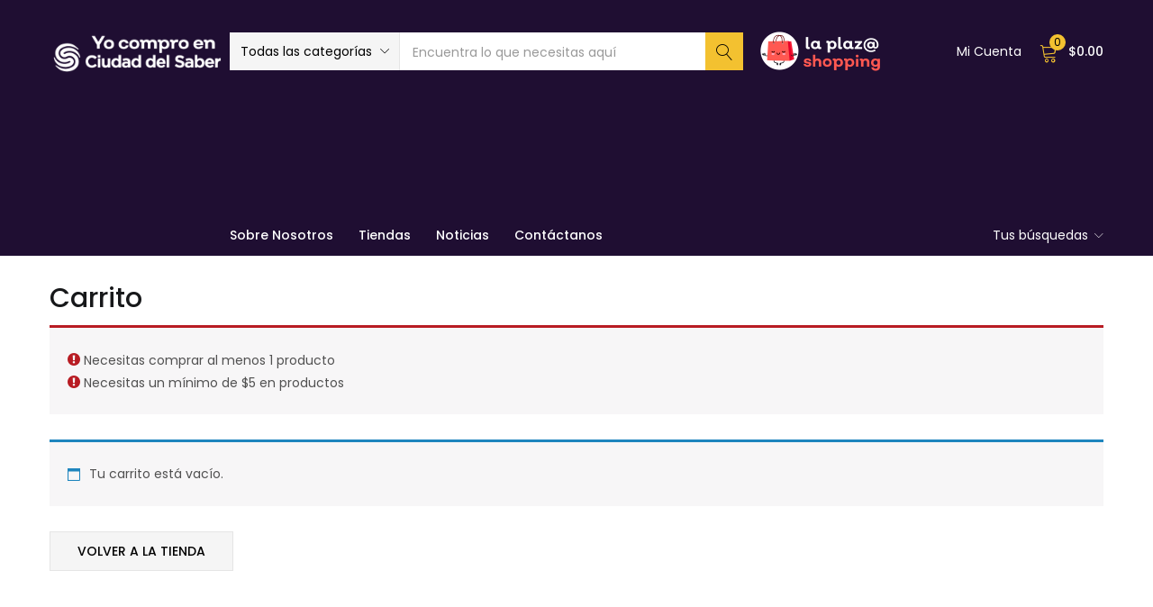

--- FILE ---
content_type: text/html; charset=UTF-8
request_url: https://yocomproen.ciudaddelsaber.org/cart/?remove_item=f50a6c02a3fc5a3a5d4d9391f05f3efc&_wpnonce=aa5185074a
body_size: 29952
content:
<!DOCTYPE html>
<html lang="es" class="no-js">
<head>
	<meta charset="UTF-8" />
	<meta name="viewport" content="width=device-width, initial-scale=1" />
	<link rel="profile" href="//gmpg.org/xfn/11" />
	
	<!-- Meta Tag Manager -->
	<meta name="facebook-domain-verification" content="00mz1xlwj1fe2ydldy8i3m3gza8pb8" />
	<!-- / Meta Tag Manager -->

	<!-- This site is optimized with the Yoast SEO plugin v14.8.1 - https://yoast.com/wordpress/plugins/seo/ -->
	<title>Carrito &mdash; Yo compro en Ciudad del Saber by La Plaza Shopping</title>
	<meta name="robots" content="index, follow" />
	<meta name="googlebot" content="index, follow, max-snippet:-1, max-image-preview:large, max-video-preview:-1" />
	<meta name="bingbot" content="index, follow, max-snippet:-1, max-image-preview:large, max-video-preview:-1" />
	<link rel="canonical" href="https://yocomproen.ciudaddelsaber.org/cart/" />
	<meta property="og:locale" content="es_ES" />
	<meta property="og:type" content="article" />
	<meta property="og:title" content="Carrito &mdash; Yo compro en Ciudad del Saber by La Plaza Shopping" />
	<meta property="og:url" content="https://yocomproen.ciudaddelsaber.org/cart/" />
	<meta property="og:site_name" content="Yo compro en Ciudad del Saber by La Plaza Shopping" />
	<meta property="article:publisher" content="https://www.facebook.com/LogicStudioPA" />
	<meta property="article:modified_time" content="2020-04-21T15:15:07+00:00" />
	<meta property="og:image" content="https://yocomproen.ciudaddelsaber.org/wp-content/uploads/2020/06/YoComproEn_LaPlazaShopping.png" />
	<meta property="og:image:width" content="900" />
	<meta property="og:image:height" content="300" />
	<meta name="twitter:card" content="summary_large_image" />
	<meta name="twitter:creator" content="@LogicStudioNet" />
	<meta name="twitter:site" content="@LogicStudioNet" />
	<script type="application/ld+json" class="yoast-schema-graph">{"@context":"https://schema.org","@graph":[{"@type":"Organization","@id":"https://yocomproen.ciudaddelsaber.org/#organization","name":"Logic Studio","url":"https://yocomproen.ciudaddelsaber.org/","sameAs":["https://www.facebook.com/LogicStudioPA","https://instagram.com/logicstudiopanama","https://www.linkedin.com/company/logic-studio/","https://twitter.com/LogicStudioNet"],"logo":{"@type":"ImageObject","@id":"https://yocomproen.ciudaddelsaber.org/#logo","inLanguage":"es","url":"https://yocomproen.ciudaddelsaber.org/wp-content/uploads/2020/06/YoComproEn_LaPlazaShopping.png","width":900,"height":300,"caption":"Logic Studio"},"image":{"@id":"https://yocomproen.ciudaddelsaber.org/#logo"}},{"@type":"WebSite","@id":"https://yocomproen.ciudaddelsaber.org/#website","url":"https://yocomproen.ciudaddelsaber.org/","name":"Yo compro en Ciudad del Saber by La Plaza Shopping","description":"Compra directo a emprendedores de Panama","publisher":{"@id":"https://yocomproen.ciudaddelsaber.org/#organization"},"potentialAction":[{"@type":"SearchAction","target":"https://yocomproen.ciudaddelsaber.org/?s={search_term_string}","query-input":"required name=search_term_string"}],"inLanguage":"es"},{"@type":"WebPage","@id":"https://yocomproen.ciudaddelsaber.org/cart/#webpage","url":"https://yocomproen.ciudaddelsaber.org/cart/","name":"Carrito &mdash; Yo compro en Ciudad del Saber by La Plaza Shopping","isPartOf":{"@id":"https://yocomproen.ciudaddelsaber.org/#website"},"datePublished":"2020-04-17T20:26:44+00:00","dateModified":"2020-04-21T15:15:07+00:00","inLanguage":"es","potentialAction":[{"@type":"ReadAction","target":["https://yocomproen.ciudaddelsaber.org/cart/"]}]}]}</script>
	<!-- / Yoast SEO plugin. -->


<link rel='dns-prefetch' href='//fonts.googleapis.com' />
<link rel='dns-prefetch' href='//s.w.org' />
<link rel="alternate" type="application/rss+xml" title="Yo compro en Ciudad del Saber by La Plaza Shopping &raquo; Feed" href="https://yocomproen.ciudaddelsaber.org/feed/" />
<link rel="alternate" type="application/rss+xml" title="Yo compro en Ciudad del Saber by La Plaza Shopping &raquo; Feed de los comentarios" href="https://yocomproen.ciudaddelsaber.org/comments/feed/" />
		<script type="text/javascript">
			window._wpemojiSettings = {"baseUrl":"https:\/\/s.w.org\/images\/core\/emoji\/12.0.0-1\/72x72\/","ext":".png","svgUrl":"https:\/\/s.w.org\/images\/core\/emoji\/12.0.0-1\/svg\/","svgExt":".svg","source":{"concatemoji":"https:\/\/yocomproen.ciudaddelsaber.org\/wp-includes\/js\/wp-emoji-release.min.js?ver=5.4.18"}};
			/*! This file is auto-generated */
			!function(e,a,t){var n,r,o,i=a.createElement("canvas"),p=i.getContext&&i.getContext("2d");function s(e,t){var a=String.fromCharCode;p.clearRect(0,0,i.width,i.height),p.fillText(a.apply(this,e),0,0);e=i.toDataURL();return p.clearRect(0,0,i.width,i.height),p.fillText(a.apply(this,t),0,0),e===i.toDataURL()}function c(e){var t=a.createElement("script");t.src=e,t.defer=t.type="text/javascript",a.getElementsByTagName("head")[0].appendChild(t)}for(o=Array("flag","emoji"),t.supports={everything:!0,everythingExceptFlag:!0},r=0;r<o.length;r++)t.supports[o[r]]=function(e){if(!p||!p.fillText)return!1;switch(p.textBaseline="top",p.font="600 32px Arial",e){case"flag":return s([127987,65039,8205,9895,65039],[127987,65039,8203,9895,65039])?!1:!s([55356,56826,55356,56819],[55356,56826,8203,55356,56819])&&!s([55356,57332,56128,56423,56128,56418,56128,56421,56128,56430,56128,56423,56128,56447],[55356,57332,8203,56128,56423,8203,56128,56418,8203,56128,56421,8203,56128,56430,8203,56128,56423,8203,56128,56447]);case"emoji":return!s([55357,56424,55356,57342,8205,55358,56605,8205,55357,56424,55356,57340],[55357,56424,55356,57342,8203,55358,56605,8203,55357,56424,55356,57340])}return!1}(o[r]),t.supports.everything=t.supports.everything&&t.supports[o[r]],"flag"!==o[r]&&(t.supports.everythingExceptFlag=t.supports.everythingExceptFlag&&t.supports[o[r]]);t.supports.everythingExceptFlag=t.supports.everythingExceptFlag&&!t.supports.flag,t.DOMReady=!1,t.readyCallback=function(){t.DOMReady=!0},t.supports.everything||(n=function(){t.readyCallback()},a.addEventListener?(a.addEventListener("DOMContentLoaded",n,!1),e.addEventListener("load",n,!1)):(e.attachEvent("onload",n),a.attachEvent("onreadystatechange",function(){"complete"===a.readyState&&t.readyCallback()})),(n=t.source||{}).concatemoji?c(n.concatemoji):n.wpemoji&&n.twemoji&&(c(n.twemoji),c(n.wpemoji)))}(window,document,window._wpemojiSettings);
		</script>
		<style type="text/css">
img.wp-smiley,
img.emoji {
	display: inline !important;
	border: none !important;
	box-shadow: none !important;
	height: 1em !important;
	width: 1em !important;
	margin: 0 .07em !important;
	vertical-align: -0.1em !important;
	background: none !important;
	padding: 0 !important;
}
</style>
	<link rel='stylesheet' id='wp-block-library-css'  href='https://yocomproen.ciudaddelsaber.org/wp-includes/css/dist/block-library/style.min.css?ver=5.4.18' type='text/css' media='all' />
<link rel='stylesheet' id='wc-block-style-css'  href='https://yocomproen.ciudaddelsaber.org/wp-content/plugins/woocommerce/packages/woocommerce-blocks/build/style.css?ver=2.5.16' type='text/css' media='all' />
<link rel='stylesheet' id='contact-form-7-css'  href='https://yocomproen.ciudaddelsaber.org/wp-content/plugins/contact-form-7/includes/css/styles.css?ver=5.2.1' type='text/css' media='all' />
<link rel='stylesheet' id='rs-plugin-settings-css'  href='https://yocomproen.ciudaddelsaber.org/wp-content/plugins/revslider/public/assets/css/rs6.css?ver=6.2.6' type='text/css' media='all' />
<style id='rs-plugin-settings-inline-css' type='text/css'>
#rs-demo-id {}
</style>
<link rel='stylesheet' id='woof-css'  href='https://yocomproen.ciudaddelsaber.org/wp-content/plugins/woocommerce-products-filter/css/front.css?ver=2.2.3' type='text/css' media='all' />
<link rel='stylesheet' id='chosen-drop-down-css'  href='https://yocomproen.ciudaddelsaber.org/wp-content/plugins/woocommerce-products-filter/js/chosen/chosen.min.css?ver=2.2.3' type='text/css' media='all' />
<link rel='stylesheet' id='select2-css'  href='https://yocomproen.ciudaddelsaber.org/wp-content/plugins/woocommerce/assets/css/select2.css?ver=4.2.5' type='text/css' media='all' />
<link rel='stylesheet' id='woocommerce-layout-css'  href='https://yocomproen.ciudaddelsaber.org/wp-content/plugins/woocommerce/assets/css/woocommerce-layout.css?ver=4.2.5' type='text/css' media='all' />
<link rel='stylesheet' id='woocommerce-smallscreen-css'  href='https://yocomproen.ciudaddelsaber.org/wp-content/plugins/woocommerce/assets/css/woocommerce-smallscreen.css?ver=4.2.5' type='text/css' media='only screen and (max-width: 768px)' />
<link rel='stylesheet' id='woocommerce-general-css'  href='https://yocomproen.ciudaddelsaber.org/wp-content/plugins/woocommerce/assets/css/woocommerce.css?ver=4.2.5' type='text/css' media='all' />
<style id='woocommerce-inline-inline-css' type='text/css'>
.woocommerce form .form-row .required { visibility: visible; }
</style>
<link rel='stylesheet' id='banner-management-for-woocommerce-css'  href='https://yocomproen.ciudaddelsaber.org/wp-content/plugins/banner-management-for-woocommerce/public/css/woocommerce-category-banner-management-public.css?ver=2.0.5' type='text/css' media='all' />
<link rel='stylesheet' id='urna-theme-fonts-css'  href='https://fonts.googleapis.com/css?family=Poppins%3A400%2C500%2C600%2C700&#038;subset=latin%2Clatin-ext&#038;display=swap' type='text/css' media='all' />
<link rel='stylesheet' id='woo-variation-swatches-css'  href='https://yocomproen.ciudaddelsaber.org/wp-content/plugins/woo-variation-swatches/assets/css/frontend.min.css?ver=1.0.85' type='text/css' media='all' />
<style id='woo-variation-swatches-inline-css' type='text/css'>
.variable-item:not(.radio-variable-item) { width : 30px; height : 30px; } .wvs-style-squared .button-variable-item { min-width : 30px; } .button-variable-item span { font-size : 16px; }
</style>
<link rel='stylesheet' id='woo-variation-swatches-theme-override-css'  href='https://yocomproen.ciudaddelsaber.org/wp-content/plugins/woo-variation-swatches/assets/css/wvs-theme-override.min.css?ver=1.0.85' type='text/css' media='all' />
<link rel='stylesheet' id='woo-variation-swatches-tooltip-css'  href='https://yocomproen.ciudaddelsaber.org/wp-content/plugins/woo-variation-swatches/assets/css/frontend-tooltip.min.css?ver=1.0.85' type='text/css' media='all' />
<link rel='stylesheet' id='bootstrap-css'  href='https://yocomproen.ciudaddelsaber.org/wp-content/themes/urna/css/bootstrap.css?ver=3.3.7' type='text/css' media='all' />
<link rel='stylesheet' id='urna-template-css'  href='https://yocomproen.ciudaddelsaber.org/wp-content/themes/urna/css/template.css?ver=1.0' type='text/css' media='all' />
<style id='urna-template-inline-css' type='text/css'>
.vc_custom_1592318184483{padding-top: 10px !important;padding-bottom: 30px !important;}
</style>
<link rel='stylesheet' id='urna-skin-css'  href='https://yocomproen.ciudaddelsaber.org/wp-content/themes/urna/css/skins/marketplace-v1/type.css?ver=1.0' type='text/css' media='all' />
<link rel='stylesheet' id='urna-style-css'  href='https://yocomproen.ciudaddelsaber.org/wp-content/themes/urna/style.css?ver=1.0' type='text/css' media='all' />
<style id='urna-style-inline-css' type='text/css'>
/* Theme Options Styles *//* Custom Color (skin) *//* check main color *//*color*//*background*/.btn-theme-2:hover,.woocommerce-pagination a.button:hover,.widget_price_filter .price_slider_amount .button:hover,.tbay-addon.tbay-addon-banner .tbay-addon-content .button:hover,.tbay-addon-newsletter input[type="submit"]:hover,.tbay-addon-newsletter button[type="submit"]:hover,.widget-newletter input[type="submit"]:hover,.widget-newletter button[type="submit"]:hover,.post-list .readmore:hover,.post-grid .readmore:hover,.entry-single .entry-description a:hover,.entry-single .author-info .all-post:hover,.post-password-form input[type=submit]:hover,#comments #respond .form-submit input:hover,#reviews #respond .form-submit input:hover,.wpcf7-form .form-horizontal .wpcf7-submit:hover,.page-404 .page-content .backtohome:hover,.woocommerce .yith-wfbt-submit-block .yith-wfbt-submit-button-remove:hover,body table.compare-list .add-to-cart td a:hover,input#ywqa-submit-question:hover,div#new-answer-header .ywqa_submit_answer:hover,.woocommerce table.wishlist_table.shop_table .product-add-to-cart .add-cart a:hover,.wishlist_table.mobile .product-add-to-cart .add-cart a:hover,.products-list .product-block .group-buttons > div.add-cart a:hover,.top-cart .tbay-dropdown-cart ul.cart_empty a.wc-continue:hover,.top-cart .cart_list.woocommerce-mini-cart + .woocommerce-mini-cart__total + .woocommerce-mini-cart__buttons a.checkout:hover,.top-cart .group-button p.buttons a.button.checkout:hover,.woocommerce button.button[name="track"]:hover,.singular-shop div.product .single_add_to_cart_button:hover,#sticky-menu-bar #sticky-custom-add-to-cart:hover,.cart_totals .wc-proceed-to-checkout a.checkout-button:hover,.coupon .box input[type=submit]:hover,.woocommerce form.login > p.last .button:hover,.woocommerce form.register > p.last .button:hover,.woocommerce-order-received .order-again a:hover,.woocommerce form.checkout_coupon > p.form-row-last .button:hover,.woocommerce-checkout-payment .place-order button.button.alt:hover,#custom-register input.submit_button:hover,#custom-login input.submit_button:hover,input[type="submit"].dokan-btn:hover,.dokan-btn-theme:hover,.dokan-btn-success:hover,.dokan-dashboard .wpuf-form-add.wpuf-style ul.wpuf-form .wpuf-submit input[type=submit]:hover,#dokan-seller-listing-wrap .store-footer > a:hover,.dokan-orders-content #dokan-order-status-form a.dokan-cancel-status:hover,.wcmp_regi_main .register .button:hover,#report_abuse_form button.submit-report-abuse:hover,.vendor_sidebar .widget_wcmp_quick_info #respond input#submit:hover,#wcmp-store-conatiner .wcmp-store-locator-wrap .wcmp-store-map-pagination .vendor_sort input[type="submit"]:hover,#wcmp-store-conatiner .wcmp-store-map-filter input[type="submit"]:hover,#wcfm-main-contentainer .wcfm-membership-wrapper input[type="submit"]:hover,#wcfm-main-contentainer .wcfm_form_simple_submit_wrapper .wcfm_submit_button:hover,.wcfm_popup_wrapper .wcfm_popup_button:hover,#wcfmmp-store #reviews .add_review button:hover,.form-row input[name="apply_for_vendor_submit"]:hover,form.wcv-form .wcv-button[type="submit"]:hover,.dashboard .wcv-dashboard-navigation ~ form input[type="submit"]:hover,.shop_settings input[name="vendor_application_submit"]:hover,form[name="export_orders"] input:hover,.wcvendors-pro-dashboard-wrapper input#update_button:hover,.wcvendors-pro-dashboard-wrapper .wcv-search-form .wcv-button:hover,.wcv-form .control-group .control > input.wcv-button:hover:not(#clear_button),table.wcvendors-table-order .wcv-shade.wcv-fade .order_note_form input[type="submit"]:hover,table.wcvendors-table-order form #tracking_number_save_button:hover,form#wcv-store-settings input#store_save_button:hover,.wcv_store_search form input[type="submit"]:hover,.wcv_vendor_search form input[type="submit"]:hover,.wpmc-steps-wrapper ~ .wpmc-nav-wrapper button[type="button"]:hover,.btn-theme-2:focus,.woocommerce-pagination a.button:focus,.widget_price_filter .price_slider_amount .button:focus,.tbay-addon.tbay-addon-banner .tbay-addon-content .button:focus,.tbay-addon-newsletter input[type="submit"]:focus,.tbay-addon-newsletter button[type="submit"]:focus,.widget-newletter input[type="submit"]:focus,.widget-newletter button[type="submit"]:focus,.post-list .readmore:focus,.post-grid .readmore:focus,.entry-single .entry-description a:focus,.entry-single .author-info .all-post:focus,.post-password-form input[type=submit]:focus,#comments #respond .form-submit input:focus,#reviews #respond .form-submit input:focus,.wpcf7-form .form-horizontal .wpcf7-submit:focus,.page-404 .page-content .backtohome:focus,.woocommerce .yith-wfbt-submit-block .yith-wfbt-submit-button-remove:focus,body table.compare-list .add-to-cart td a:focus,input#ywqa-submit-question:focus,div#new-answer-header .ywqa_submit_answer:focus,.woocommerce table.wishlist_table.shop_table .product-add-to-cart .add-cart a:focus,.wishlist_table.mobile .product-add-to-cart .add-cart a:focus,.products-list .product-block .group-buttons > div.add-cart a:focus,.top-cart .tbay-dropdown-cart ul.cart_empty a.wc-continue:focus,.top-cart .cart_list.woocommerce-mini-cart + .woocommerce-mini-cart__total + .woocommerce-mini-cart__buttons a.checkout:focus,.top-cart .group-button p.buttons a.button.checkout:focus,.woocommerce button.button[name="track"]:focus,.singular-shop div.product .single_add_to_cart_button:focus,#sticky-menu-bar #sticky-custom-add-to-cart:focus,.cart_totals .wc-proceed-to-checkout a.checkout-button:focus,.coupon .box input[type=submit]:focus,.woocommerce form.login > p.last .button:focus,.woocommerce form.register > p.last .button:focus,.woocommerce-order-received .order-again a:focus,.woocommerce form.checkout_coupon > p.form-row-last .button:focus,.woocommerce-checkout-payment .place-order button.button.alt:focus,#custom-register input.submit_button:focus,#custom-login input.submit_button:focus,input[type="submit"].dokan-btn:focus,.dokan-btn-theme:focus,.dokan-btn-success:focus,.dokan-dashboard .wpuf-form-add.wpuf-style ul.wpuf-form .wpuf-submit input[type=submit]:focus,#dokan-seller-listing-wrap .store-footer > a:focus,.dokan-orders-content #dokan-order-status-form a.dokan-cancel-status:focus,.wcmp_regi_main .register .button:focus,#report_abuse_form button.submit-report-abuse:focus,.vendor_sidebar .widget_wcmp_quick_info #respond input#submit:focus,#wcmp-store-conatiner .wcmp-store-locator-wrap .wcmp-store-map-pagination .vendor_sort input[type="submit"]:focus,#wcmp-store-conatiner .wcmp-store-map-filter input[type="submit"]:focus,#wcfm-main-contentainer .wcfm-membership-wrapper input[type="submit"]:focus,#wcfm-main-contentainer .wcfm_form_simple_submit_wrapper .wcfm_submit_button:focus,.wcfm_popup_wrapper .wcfm_popup_button:focus,#wcfmmp-store #reviews .add_review button:focus,.form-row input[name="apply_for_vendor_submit"]:focus,form.wcv-form .wcv-button[type="submit"]:focus,.dashboard .wcv-dashboard-navigation ~ form input[type="submit"]:focus,.shop_settings input[name="vendor_application_submit"]:focus,form[name="export_orders"] input:focus,.wcvendors-pro-dashboard-wrapper input#update_button:focus,.wcvendors-pro-dashboard-wrapper .wcv-search-form .wcv-button:focus,.wcv-form .control-group .control > input.wcv-button:focus:not(#clear_button),table.wcvendors-table-order .wcv-shade.wcv-fade .order_note_form input[type="submit"]:focus,table.wcvendors-table-order form #tracking_number_save_button:focus,form#wcv-store-settings input#store_save_button:focus,.wcv_store_search form input[type="submit"]:focus,.wcv_vendor_search form input[type="submit"]:focus,.wpmc-steps-wrapper ~ .wpmc-nav-wrapper button[type="button"]:focus,.btn-theme-2:active:hover,.woocommerce-pagination a.button:active:hover,.widget_price_filter .price_slider_amount .button:active:hover,.tbay-addon.tbay-addon-banner .tbay-addon-content .button:active:hover,.tbay-addon-newsletter input[type="submit"]:active:hover,.tbay-addon-newsletter button[type="submit"]:active:hover,.widget-newletter input[type="submit"]:active:hover,.widget-newletter button[type="submit"]:active:hover,.post-list .readmore:active:hover,.post-grid .readmore:active:hover,.entry-single .entry-description a:active:hover,.entry-single .author-info .all-post:active:hover,.post-password-form input[type=submit]:active:hover,#comments #respond .form-submit input:active:hover,#reviews #respond .form-submit input:active:hover,.wpcf7-form .form-horizontal .wpcf7-submit:active:hover,.page-404 .page-content .backtohome:active:hover,.woocommerce .yith-wfbt-submit-block .yith-wfbt-submit-button-remove:active:hover,body table.compare-list .add-to-cart td a:active:hover,input#ywqa-submit-question:active:hover,div#new-answer-header .ywqa_submit_answer:active:hover,.woocommerce table.wishlist_table.shop_table .product-add-to-cart .add-cart a:active:hover,.wishlist_table.mobile .product-add-to-cart .add-cart a:active:hover,.products-list .product-block .group-buttons > div.add-cart a:active:hover,.top-cart .tbay-dropdown-cart ul.cart_empty a.wc-continue:active:hover,.top-cart .cart_list.woocommerce-mini-cart + .woocommerce-mini-cart__total + .woocommerce-mini-cart__buttons a.checkout:active:hover,.top-cart .group-button p.buttons a.button.checkout:active:hover,.woocommerce button.button[name="track"]:active:hover,.singular-shop div.product .single_add_to_cart_button:active:hover,#sticky-menu-bar #sticky-custom-add-to-cart:active:hover,.cart_totals .wc-proceed-to-checkout a.checkout-button:active:hover,.coupon .box input[type=submit]:active:hover,.woocommerce form.login > p.last .button:active:hover,.woocommerce form.register > p.last .button:active:hover,.woocommerce-order-received .order-again a:active:hover,.woocommerce form.checkout_coupon > p.form-row-last .button:active:hover,.woocommerce-checkout-payment .place-order button.button.alt:active:hover,#custom-register input.submit_button:active:hover,#custom-login input.submit_button:active:hover,input[type="submit"].dokan-btn:active:hover,.dokan-btn-theme:active:hover,.dokan-btn-success:active:hover,.dokan-dashboard .wpuf-form-add.wpuf-style ul.wpuf-form .wpuf-submit input[type=submit]:active:hover,#dokan-seller-listing-wrap .store-footer > a:active:hover,.dokan-orders-content #dokan-order-status-form a.dokan-cancel-status:active:hover,.wcmp_regi_main .register .button:active:hover,#report_abuse_form button.submit-report-abuse:active:hover,.vendor_sidebar .widget_wcmp_quick_info #respond input#submit:active:hover,#wcmp-store-conatiner .wcmp-store-locator-wrap .wcmp-store-map-pagination .vendor_sort input[type="submit"]:active:hover,#wcmp-store-conatiner .wcmp-store-map-filter input[type="submit"]:active:hover,#wcfm-main-contentainer .wcfm-membership-wrapper input[type="submit"]:active:hover,#wcfm-main-contentainer .wcfm_form_simple_submit_wrapper .wcfm_submit_button:active:hover,.wcfm_popup_wrapper .wcfm_popup_button:active:hover,#wcfmmp-store #reviews .add_review button:active:hover,.form-row input[name="apply_for_vendor_submit"]:active:hover,form.wcv-form .wcv-button[type="submit"]:active:hover,.dashboard .wcv-dashboard-navigation ~ form input[type="submit"]:active:hover,.shop_settings input[name="vendor_application_submit"]:active:hover,form[name="export_orders"] input:active:hover,.wcvendors-pro-dashboard-wrapper input#update_button:active:hover,.wcvendors-pro-dashboard-wrapper .wcv-search-form .wcv-button:active:hover,.wcv-form .control-group .control > input.wcv-button:active:hover:not(#clear_button),table.wcvendors-table-order .wcv-shade.wcv-fade .order_note_form input[type="submit"]:active:hover,table.wcvendors-table-order form #tracking_number_save_button:active:hover,form#wcv-store-settings input#store_save_button:active:hover,.wcv_store_search form input[type="submit"]:active:hover,.wcv_vendor_search form input[type="submit"]:active:hover,.wpmc-steps-wrapper ~ .wpmc-nav-wrapper button[type="button"]:active:hover {background: #daad2b;border-color: #daad2b;}.site-header .logo img {max-width: 210px;}.site-header .logo img {padding-right: 15px;}/*Tablet*/@media (max-width: 1199px)  and (min-width: 768px) {/*color*/.tbay-search-mobile .sumo_product_cat .optWrapper .options li.opt.selected,.tbay-search-mobile .sumo_category .optWrapper .options li.opt.selected,#custom-login-wrapper .modal-content .modal-body .nav-tabs li.active a,.active-search-mobile .tbay-search-mobile .count,#tbay-mobile-menu-navbar.search-mobile-focus .tbay-search-mobile .count,.image-mains .show-mobile > div .yith-wcwl-wishlistexistsbrowse.show i {color: #f3c130;}/*background*/.tbay-search-mobile .form-group .input-group .button-group {background-color: #f3c130;}/*Border*/.tbay-search-mobile .sumo_product_cat .optWrapper .options li.opt.selected,.tbay-search-mobile .sumo_category .optWrapper .options li.opt.selected,.tbay-search-mobile .sumo_product_cat .optWrapper .options li.opt:last-child.selected,.tbay-search-mobile .sumo_category .optWrapper .options li.opt:last-child.selected {border-color: #f3c130;}}/*Mobile*/@media (max-width: 767px) {/*color*/.footer-device-mobile > * a:hover,.footer-device-mobile > *.active a,.footer-device-mobile > *.active a i , body.woocommerce-wishlist .footer-device-mobile > .device-wishlist a,body.woocommerce-wishlist .footer-device-mobile > .device-wishlist a i,.product-block .button-wishlist.shown-mobile > div .yith-wcwl-wishlistaddedbrowse a,.product-block .button-wishlist.shown-mobile > div .yith-wcwl-wishlistexistsbrowse a,.woocommerce table.shop_table.my_account_orders > tbody > tr > td .woocommerce-Price-amount,.woocommerce table.shop_table.dokan-rma-order-item-table > tbody > tr > td .woocommerce-Price-amount {color: #f3c130;}/*background*/.topbar-device-mobile .top-cart a.wc-continue,.tbay-show-cart-mobile .product-block div.add-cart a,.tbay-addon-newsletter .input-group-btn input {background-color: #f3c130;}/*Border*/.topbar-device-mobile .top-cart a.wc-continue {border-color: #f3c130;}}/*No edit code customize*/@media (max-width: 1199px)  and (min-width: 768px) {/*color*/.footer-device-mobile > * a:hover,.footer-device-mobile > *.active a,.footer-device-mobile > *.active a i , body.woocommerce-wishlist .footer-device-mobile > .device-wishlist a,body.woocommerce-wishlist .footer-device-mobile > .device-wishlist a i,.vc_tta-container .vc_tta-panel.vc_active .vc_tta-panel-title > a span,.cart_totals table .order-total .woocs_special_price_code {color: #f3c130;}/*background*/.topbar-device-mobile .top-cart a.wc-continue,.tbay-addon-newletter .input-group-btn input {background-color: #f3c130;}/*Border*/.topbar-device-mobile .top-cart a.wc-continue {border-color: #f3c130;}}@media (max-width: 767px) {/* Limit logo image height for mobile according to mobile header height */.mobile-logo a img {max-width: 160px;}.mobile-logo a img {}}.woocommerce .product span.onsale > span,.image-mains span.onsale .saled,.image-mains span.onsale .featured {}#shop-now.has-buy-now .tbay-buy-now.button, #shop-now.has-buy-now .tbay-buy-now.button.disabled {background-color: #0a3040;}#shop-now.has-buy-now .tbay-buy-now.button:not(.disabled):hover, #shop-now.has-buy-now .tbay-buy-now.button:not(.disabled):focus {background: #092b39;}}/* Custom CSS */@media (max-width:767px){#message-purchased {display: none !important;}}.tbay-custom-language img {height: 10px;}.owl-carousel.slick-slider > .slick-arrow:hover {color: #fff;}.dokan-dashboard .dokan-dashboard-wrap {padding-top: 30px;}.text-copyright a{color: #d88b06;}.text-copyright a:hover{color: #d88b06;text-decoration: underline;}@media (min-width: 768px) and (max-width: 1023px) {.tbay-addon-newsletter.tbay-addon{background-color: #1f0e32;} }@media (min-width: 481px) and (max-width: 767px) { .tbay-addon-newsletter.tbay-addon{background-color: #1f0e32;} }@media (max-width: 480px) { .tbay-addon-newsletter.tbay-addon{background-color: #1f0e32;} }
/* Customize Skin Color*/.has-after:after,.post .entry-category.type-2 a:after,.entry-meta-list .entry-author a:after,.entry-single .entry-category a:after,.woocommerce form.login .lost_password a:after,.woocommerce form.register .lost_password a:after,.woocommerce form.register .wcfmmp_become_vendor_link a:after,.tbay-search-form .button-group , .text-label , .icon-preview-box:hover .preview,#awesome-font .fontawesome-icon-list .fa-hover:hover .preview,.carousel .carousel-indicators .active,.cart-dropdown .cart-icon .mini-cart-items,.dokan-dashboard .dokan-dash-sidebar ul.dokan-dashboard-menu li.active,.dokan-dashboard .dokan-dash-sidebar ul.dokan-dashboard-menu li:hover , .btn-theme-2,.woocommerce-pagination a.button,.widget_price_filter .price_slider_amount .button,.tbay-addon.tbay-addon-banner .tbay-addon-content .button,.tbay-addon-newsletter input[type=submit], .tbay-addon-newsletter button[type=submit],.widget-newletter input[type=submit], .widget-newletter button[type=submit],.post-list .readmore,.post-grid .readmore,.entry-single .entry-description a,.entry-single .author-info .all-post,.post-password-form input[type=submit],#comments #respond .form-submit input,#reviews #respond .form-submit input,.wpcf7-form .form-horizontal .wpcf7-submit,.page-404 .page-content .backtohome,.woocommerce .yith-wfbt-submit-block .yith-wfbt-submit-button-remove,body table.compare-list .add-to-cart td a,input#ywqa-submit-question,div#new-answer-header .ywqa_submit_answer,.woocommerce table.wishlist_table.shop_table .product-add-to-cart .add-cart a,.wishlist_table.mobile .product-add-to-cart .add-cart a,.products-list .product-block .group-buttons > div.add-cart a,.top-cart .tbay-dropdown-cart ul.cart_empty a.wc-continue,.top-cart .cart_list.woocommerce-mini-cart + .woocommerce-mini-cart__total + .woocommerce-mini-cart__buttons a.checkout,.top-cart .group-button p.buttons a.button.checkout,.woocommerce button.button[name=track],.singular-shop div.product .single_add_to_cart_button,#sticky-menu-bar #sticky-custom-add-to-cart,.cart_totals .wc-proceed-to-checkout a.checkout-button,.coupon .box input[type=submit],.woocommerce form.login > p.last .button,.woocommerce form.register > p.last .button,.woocommerce-order-received .order-again a,.woocommerce form.checkout_coupon > p.form-row-last .button,.woocommerce-checkout-payment .place-order button.button.alt,#custom-register input.submit_button,#custom-login input.submit_button,input[type=submit].dokan-btn,a.dokan-btn-theme,.dokan-btn-theme,.dokan-btn-success,input[type=submit].dokan-btn[disabled],a.dokan-btn-theme[disabled],.dokan-btn-theme[disabled],.dokan-btn-success[disabled],.dokan-dashboard .wpuf-form-add.wpuf-style ul.wpuf-form .wpuf-submit input[type=submit],#dokan-seller-listing-wrap .store-footer > a,.dokan-orders-content #dokan-order-status-form a.dokan-cancel-status,.wcmp_regi_main .register .button,#report_abuse_form button.submit-report-abuse,.vendor_sidebar .widget_wcmp_quick_info #respond input#submit,#wcmp-store-conatiner .wcmp-store-locator-wrap .wcmp-store-map-pagination .vendor_sort input[type=submit],#wcmp-store-conatiner .wcmp-store-map-filter input[type=submit],#wcfm-main-contentainer .wcfm-membership-wrapper input[type=submit],#wcfm-main-contentainer .wcfm_form_simple_submit_wrapper .wcfm_submit_button,.wcfm_popup_wrapper .wcfm_popup_button,#wcfmmp-store #reviews .add_review button,.form-row input[name=apply_for_vendor_submit],form.wcv-form .wcv-button[type=submit],.dashboard .wcv-dashboard-navigation ~ form input[type=submit],.shop_settings input[name=vendor_application_submit],form[name=export_orders] input,.wcvendors-pro-dashboard-wrapper input#update_button,.wcvendors-pro-dashboard-wrapper .wcv-search-form .wcv-button,.wcv-form .control-group .control > input.wcv-button:not(#clear_button),table.wcvendors-table-order .wcv-shade.wcv-fade .order_note_form input[type=submit],table.wcvendors-table-order form #tracking_number_save_button,form#wcv-store-settings input#store_save_button,.wcv_store_search form input[type=submit],.wcv_vendor_search form input[type=submit],.wpmc-steps-wrapper ~ .wpmc-nav-wrapper button[type=button] , .top-wishlist .count_wishlist,.navbar-offcanvas .navbar-nav > li > a:before,.treeview .sub-menu a:hover:before , body:not(.tbay-body-default) .widget.yith-woocompare-widget a.compare,ul.woof_list.woof_list_color li .woof_label_count,ul.woof_list.woof_list_label li .woof_label_count , .woocommerce .widget_price_filter .ui-slider .ui-slider-range , .woocommerce .widget_price_filter .ui-slider .ui-slider-handle,.widget_urna_popup_newsletter .popup-content > span:hover:before,.product-block.v2 .group-buttons > div.button-wishlist .yith-wcwl-add-to-wishlist > div.yith-wcwl-add-button a.delete_item,.product-block.v2 .group-buttons .yith-wcwl-wishlistexistsbrowse a,.product-block.v2 .group-buttons .yith-wcwl-wishlistaddedbrowse a,.product-block.v10 .name a:hover:before,.product-block.v14 .group-buttons > div a.added,.product-block.v14 .group-buttons > div a.added + a.added_to_cart,.product-block.v14 .button-wishlist a:hover,.product-block.v14 .button-wishlist a:focus,.product-block.v14 .button-wishlist .yith-wcwl-wishlistexistsbrowse a,.product-block.v14 .button-wishlist .yith-wcwl-wishlistaddedbrowse a,.product-block.v14 .button-wishlist .yith-wcwl-add-to-wishlist > div.yith-wcwl-add-button a.delete_item,.product-block.v15:hover .group-add-cart:hover,.tbay-addon-blog .entry-category a,.product-block .group-buttons > div a:hover,.tbay-product-slider-gallery .slick-arrow:hover,.tbay-addon.product-countdown .tbay-addon-content .owl-carousel:before,.tbay-addon.product-countdown .tbay-addon-content .owl-carousel:after , .tbay-addon-flash-sales.tbay-addon-carousel .tbay-addon-content .owl-carousel:before,.tbay-addon-flash-sales.tbay-addon-carousel .tbay-addon-content .owl-carousel:after,.elements .vc_row .flash-sales-date .times > div span,.tbay-element.search-form-popup .search-form-modal .close:hover,.elementor-widget-tbay-nav-menu .tbay-horizontal .navbar-nav .text-label.label-hot,.treeview .sub-menu a:hover:before , .link-wrap,.page-links > span:not(.page-links-title),.page-links a:hover,.slick-dots li.slick-active button,.owl-carousel > .slick-arrow:hover,.owl-carousel > .slick-arrow:focus,.slider > .slick-arrow:hover,.slider > .slick-arrow:focus,body table.compare-list .add-to-cart td a:hover,.carousel .carousel-controls-v3 .carousel-control:hover,div.question-text .question-symbol,.woocommerce table.wishlist_table.shop_table > tbody > tr .product-remove.icon a,.tparrows:hover,.tp-bullets.revo-tbay .tp-bullet.selected,.tp-bullets.revo-tbay .tp-bullet:hover,.products-list .product-block .group-buttons > div + div.button-wishlist .yith-wcwl-add-to-wishlist.exists a,.products-list .product-block .group-buttons > div a:hover,.products-list .product-block .group-buttons .yith-wcwl-wishlistexistsbrowse a,.products-list .product-block .group-buttons .yith-wcwl-wishlistaddedbrowse a,.products-list .product-block .group-buttons .yith-compare a.added,.btn-size-guide:hover:before,.singular-shop div.product .single_add_to_cart_button.disabled,.singular-shop div.product .single_add_to_cart_button.disabled:hover,.singular-shop div.product .single_add_to_cart_button.disabled:focus , .progress-bar,.woocommerce-tabs-mobile .wc-tab-mobile .tab-head,.shop_table.cart .cart-bottom > *.update:hover,.shop_table.cart .cart-bottom > * a:hover,.cart_totals .wc-proceed-to-checkout a.checkout-button:hover,.woocommerce .woocommerce-MyAccount-navigation ul li.is-active a,.woocommerce .woocommerce-MyAccount-navigation ul li:hover a,.woocommerce .woocommerce-MyAccount-navigation ul li:focus a , input[type=submit].dokan-btn:active,input[type=submit].dokan-btn:focus,a.dokan-btn-theme:active,a.dokan-btn-theme:focus,.dokan-btn-theme:active,.dokan-btn-theme:focus,.dokan-btn-success:active,.dokan-btn-success:focus,.dokan-dashboard .dokan-dash-sidebar ul.dokan-dashboard-menu li.dokan-common-links a:hover,#report-abuse table input[type=submit],#report-abuse table input[type=submit]:hover , .vendor_sidebar .widget_wcmp_quick_info #respond input#submit,.tbay-search-mobile .form-group .input-group .button-group,.topbar-device-mobile .top-cart a.wc-continue,.topbar-device-mobile .cart-dropdown .cart-icon .mini-cart-items,.footer-device-mobile > * a span.count,.tbay-addon-newsletter .input-group-btn input,.has-after:after , .btn-theme-2,.category-inside .tbay-vertical > li > a:hover,.tbay-footer .menu.treeview li > a:hover:before,  .btn-theme-2:hover,.woocommerce-pagination a.button:hover,.widget_price_filter .price_slider_amount .button:hover,.tbay-addon.tbay-addon-banner .tbay-addon-content .button:hover,.tbay-addon-newsletter input[type="submit"]:hover,.tbay-addon-newsletter button[type="submit"]:hover,.widget-newletter input[type="submit"]:hover,.widget-newletter button[type="submit"]:hover,.post-list .readmore:hover,.post-grid .readmore:hover,.entry-single .entry-description a:hover,.entry-single .author-info .all-post:hover,.post-password-form input[type=submit]:hover,#comments #respond .form-submit input:hover,#reviews #respond .form-submit input:hover,.wpcf7-form .form-horizontal .wpcf7-submit:hover,.page-404 .page-content .backtohome:hover,.woocommerce .yith-wfbt-submit-block .yith-wfbt-submit-button-remove:hover,body table.compare-list .add-to-cart td a:hover,input#ywqa-submit-question:hover,div#new-answer-header .ywqa_submit_answer:hover,.woocommerce table.wishlist_table.shop_table .product-add-to-cart .add-cart a:hover,.wishlist_table.mobile .product-add-to-cart .add-cart a:hover,.products-list .product-block .group-buttons > div.add-cart a:hover,.top-cart .tbay-dropdown-cart ul.cart_empty a.wc-continue:hover,.top-cart .cart_list.woocommerce-mini-cart + .woocommerce-mini-cart__total + .woocommerce-mini-cart__buttons a.checkout:hover,.top-cart .group-button p.buttons a.button.checkout:hover,.woocommerce button.button[name="track"]:hover,.singular-shop div.product .single_add_to_cart_button:hover,#sticky-menu-bar #sticky-custom-add-to-cart:hover,.cart_totals .wc-proceed-to-checkout a.checkout-button:hover,.coupon .box input[type=submit]:hover,.woocommerce form.login > p.last .button:hover,.woocommerce form.register > p.last .button:hover,.woocommerce-order-received .order-again a:hover,.woocommerce form.checkout_coupon > p.form-row-last .button:hover,.woocommerce-checkout-payment .place-order button.button.alt:hover,#custom-register input.submit_button:hover,#custom-login input.submit_button:hover,input[type="submit"].dokan-btn:hover,.dokan-btn-theme:hover,.dokan-btn-success:hover,.dokan-dashboard .wpuf-form-add.wpuf-style ul.wpuf-form .wpuf-submit input[type=submit]:hover,#dokan-seller-listing-wrap .store-footer > a:hover,.dokan-orders-content #dokan-order-status-form a.dokan-cancel-status:hover,.wcmp_regi_main .register .button:hover,#report_abuse_form button.submit-report-abuse:hover,.vendor_sidebar .widget_wcmp_quick_info #respond input#submit:hover,#wcmp-store-conatiner .wcmp-store-locator-wrap .wcmp-store-map-pagination .vendor_sort input[type="submit"]:hover,#wcmp-store-conatiner .wcmp-store-map-filter input[type="submit"]:hover,#wcfm-main-contentainer .wcfm-membership-wrapper input[type="submit"]:hover,#wcfm-main-contentainer .wcfm_form_simple_submit_wrapper .wcfm_submit_button:hover,.wcfm_popup_wrapper .wcfm_popup_button:hover,#wcfmmp-store #reviews .add_review button:hover,.form-row input[name="apply_for_vendor_submit"]:hover,form.wcv-form .wcv-button[type="submit"]:hover,.dashboard .wcv-dashboard-navigation ~ form input[type="submit"]:hover,.shop_settings input[name="vendor_application_submit"]:hover,form[name="export_orders"] input:hover,.wcvendors-pro-dashboard-wrapper input#update_button:hover,.wcvendors-pro-dashboard-wrapper .wcv-search-form .wcv-button:hover,.wcv-form .control-group .control > input.wcv-button:hover:not(#clear_button),table.wcvendors-table-order .wcv-shade.wcv-fade .order_note_form input[type="submit"]:hover,table.wcvendors-table-order form #tracking_number_save_button:hover,form#wcv-store-settings input#store_save_button:hover,.wcv_store_search form input[type="submit"]:hover,.wcv_vendor_search form input[type="submit"]:hover,.wpmc-steps-wrapper ~ .wpmc-nav-wrapper button[type="button"]:hover,.btn-theme-2:focus,.woocommerce-pagination a.button:focus,.widget_price_filter .price_slider_amount .button:focus,.tbay-addon.tbay-addon-banner .tbay-addon-content .button:focus,.tbay-addon-newsletter input[type="submit"]:focus,.tbay-addon-newsletter button[type="submit"]:focus,.widget-newletter input[type="submit"]:focus,.widget-newletter button[type="submit"]:focus,.post-list .readmore:focus,.post-grid .readmore:focus,.entry-single .entry-description a:focus,.entry-single .author-info .all-post:focus,.post-password-form input[type=submit]:focus,#comments #respond .form-submit input:focus,#reviews #respond .form-submit input:focus,.wpcf7-form .form-horizontal .wpcf7-submit:focus,.page-404 .page-content .backtohome:focus,.woocommerce .yith-wfbt-submit-block .yith-wfbt-submit-button-remove:focus,body table.compare-list .add-to-cart td a:focus,input#ywqa-submit-question:focus,div#new-answer-header .ywqa_submit_answer:focus,.woocommerce table.wishlist_table.shop_table .product-add-to-cart .add-cart a:focus,.wishlist_table.mobile .product-add-to-cart .add-cart a:focus,.products-list .product-block .group-buttons > div.add-cart a:focus,.top-cart .tbay-dropdown-cart ul.cart_empty a.wc-continue:focus,.top-cart .cart_list.woocommerce-mini-cart + .woocommerce-mini-cart__total + .woocommerce-mini-cart__buttons a.checkout:focus,.top-cart .group-button p.buttons a.button.checkout:focus,.woocommerce button.button[name="track"]:focus,.singular-shop div.product .single_add_to_cart_button:focus,#sticky-menu-bar #sticky-custom-add-to-cart:focus,.cart_totals .wc-proceed-to-checkout a.checkout-button:focus,.coupon .box input[type=submit]:focus,.woocommerce form.login > p.last .button:focus,.woocommerce form.register > p.last .button:focus,.woocommerce-order-received .order-again a:focus,.woocommerce form.checkout_coupon > p.form-row-last .button:focus,.woocommerce-checkout-payment .place-order button.button.alt:focus,#custom-register input.submit_button:focus,#custom-login input.submit_button:focus,input[type="submit"].dokan-btn:focus,.dokan-btn-theme:focus,.dokan-btn-success:focus,.dokan-dashboard .wpuf-form-add.wpuf-style ul.wpuf-form .wpuf-submit input[type=submit]:focus,#dokan-seller-listing-wrap .store-footer > a:focus,.dokan-orders-content #dokan-order-status-form a.dokan-cancel-status:focus,.wcmp_regi_main .register .button:focus,#report_abuse_form button.submit-report-abuse:focus,.vendor_sidebar .widget_wcmp_quick_info #respond input#submit:focus,#wcmp-store-conatiner .wcmp-store-locator-wrap .wcmp-store-map-pagination .vendor_sort input[type="submit"]:focus,#wcmp-store-conatiner .wcmp-store-map-filter input[type="submit"]:focus,#wcfm-main-contentainer .wcfm-membership-wrapper input[type="submit"]:focus,#wcfm-main-contentainer .wcfm_form_simple_submit_wrapper .wcfm_submit_button:focus,.wcfm_popup_wrapper .wcfm_popup_button:focus,#wcfmmp-store #reviews .add_review button:focus,.form-row input[name="apply_for_vendor_submit"]:focus,form.wcv-form .wcv-button[type="submit"]:focus,.dashboard .wcv-dashboard-navigation ~ form input[type="submit"]:focus,.shop_settings input[name="vendor_application_submit"]:focus,form[name="export_orders"] input:focus,.wcvendors-pro-dashboard-wrapper input#update_button:focus,.wcvendors-pro-dashboard-wrapper .wcv-search-form .wcv-button:focus,.wcv-form .control-group .control > input.wcv-button:focus:not(#clear_button),table.wcvendors-table-order .wcv-shade.wcv-fade .order_note_form input[type="submit"]:focus,table.wcvendors-table-order form #tracking_number_save_button:focus,form#wcv-store-settings input#store_save_button:focus,.wcv_store_search form input[type="submit"]:focus,.wcv_vendor_search form input[type="submit"]:focus,.wpmc-steps-wrapper ~ .wpmc-nav-wrapper button[type="button"]:focus,.btn-theme-2:active:hover,.woocommerce-pagination a.button:active:hover,.widget_price_filter .price_slider_amount .button:active:hover,.tbay-addon.tbay-addon-banner .tbay-addon-content .button:active:hover,.tbay-addon-newsletter input[type="submit"]:active:hover,.tbay-addon-newsletter button[type="submit"]:active:hover,.widget-newletter input[type="submit"]:active:hover,.widget-newletter button[type="submit"]:active:hover,.post-list .readmore:active:hover,.post-grid .readmore:active:hover,.entry-single .entry-description a:active:hover,.entry-single .author-info .all-post:active:hover,.post-password-form input[type=submit]:active:hover,#comments #respond .form-submit input:active:hover,#reviews #respond .form-submit input:active:hover,.wpcf7-form .form-horizontal .wpcf7-submit:active:hover,.page-404 .page-content .backtohome:active:hover,.woocommerce .yith-wfbt-submit-block .yith-wfbt-submit-button-remove:active:hover,body table.compare-list .add-to-cart td a:active:hover,input#ywqa-submit-question:active:hover,div#new-answer-header .ywqa_submit_answer:active:hover,.woocommerce table.wishlist_table.shop_table .product-add-to-cart .add-cart a:active:hover,.wishlist_table.mobile .product-add-to-cart .add-cart a:active:hover,.products-list .product-block .group-buttons > div.add-cart a:active:hover,.top-cart .tbay-dropdown-cart ul.cart_empty a.wc-continue:active:hover,.top-cart .cart_list.woocommerce-mini-cart + .woocommerce-mini-cart__total + .woocommerce-mini-cart__buttons a.checkout:active:hover,.top-cart .group-button p.buttons a.button.checkout:active:hover,.woocommerce button.button[name="track"]:active:hover,.singular-shop div.product .single_add_to_cart_button:active:hover,#sticky-menu-bar #sticky-custom-add-to-cart:active:hover,.cart_totals .wc-proceed-to-checkout a.checkout-button:active:hover,.coupon .box input[type=submit]:active:hover,.woocommerce form.login > p.last .button:active:hover,.woocommerce form.register > p.last .button:active:hover,.woocommerce-order-received .order-again a:active:hover,.woocommerce form.checkout_coupon > p.form-row-last .button:active:hover,.woocommerce-checkout-payment .place-order button.button.alt:active:hover,#custom-register input.submit_button:active:hover,#custom-login input.submit_button:active:hover,input[type="submit"].dokan-btn:active:hover,.dokan-btn-theme:active:hover,.dokan-btn-success:active:hover,.dokan-dashboard .wpuf-form-add.wpuf-style ul.wpuf-form .wpuf-submit input[type=submit]:active:hover,#dokan-seller-listing-wrap .store-footer > a:active:hover,.dokan-orders-content #dokan-order-status-form a.dokan-cancel-status:active:hover,.wcmp_regi_main .register .button:active:hover,#report_abuse_form button.submit-report-abuse:active:hover,.vendor_sidebar .widget_wcmp_quick_info #respond input#submit:active:hover,#wcmp-store-conatiner .wcmp-store-locator-wrap .wcmp-store-map-pagination .vendor_sort input[type="submit"]:active:hover,#wcmp-store-conatiner .wcmp-store-map-filter input[type="submit"]:active:hover,#wcfm-main-contentainer .wcfm-membership-wrapper input[type="submit"]:active:hover,#wcfm-main-contentainer .wcfm_form_simple_submit_wrapper .wcfm_submit_button:active:hover,.wcfm_popup_wrapper .wcfm_popup_button:active:hover,#wcfmmp-store #reviews .add_review button:active:hover,.form-row input[name="apply_for_vendor_submit"]:active:hover,form.wcv-form .wcv-button[type="submit"]:active:hover,.dashboard .wcv-dashboard-navigation ~ form input[type="submit"]:active:hover,.shop_settings input[name="vendor_application_submit"]:active:hover,form[name="export_orders"] input:active:hover,.wcvendors-pro-dashboard-wrapper input#update_button:active:hover,.wcvendors-pro-dashboard-wrapper .wcv-search-form .wcv-button:active:hover,.wcv-form .control-group .control > input.wcv-button:active:hover:not(#clear_button),table.wcvendors-table-order .wcv-shade.wcv-fade .order_note_form input[type="submit"]:active:hover,table.wcvendors-table-order form #tracking_number_save_button:active:hover,form#wcv-store-settings input#store_save_button:active:hover,.wcv_store_search form input[type="submit"]:active:hover,.wcv_vendor_search form input[type="submit"]:active:hover,.wpmc-steps-wrapper ~ .wpmc-nav-wrapper button[type="button"]:active:hover {color: #000;}
</style>
<link rel='stylesheet' id='font-awesome-css'  href='https://yocomproen.ciudaddelsaber.org/wp-content/themes/urna/css/font-awesome.css?ver=4.7.0' type='text/css' media='all' />
<link rel='stylesheet' id='font-tbay-css'  href='https://yocomproen.ciudaddelsaber.org/wp-content/themes/urna/css/font-tbay-custom.css?ver=1.0.0' type='text/css' media='all' />
<link rel='stylesheet' id='simple-line-icons-css'  href='https://yocomproen.ciudaddelsaber.org/wp-content/themes/urna/css/simple-line-icons.css?ver=2.4.0' type='text/css' media='all' />
<link rel='stylesheet' id='linearicons-css'  href='https://yocomproen.ciudaddelsaber.org/wp-content/themes/urna/css/linearicons.css?ver=1.0.0' type='text/css' media='all' />
<link rel='stylesheet' id='material-design-iconic-font-css'  href='https://yocomproen.ciudaddelsaber.org/wp-content/themes/urna/css/material-design-iconic-font.css?ver=1.0.0' type='text/css' media='all' />
<link rel='stylesheet' id='animate-css-css'  href='https://yocomproen.ciudaddelsaber.org/wp-content/themes/urna/css/animate.css?ver=3.5.0' type='text/css' media='all' />
<link rel='stylesheet' id='jquery-treeview-css'  href='https://yocomproen.ciudaddelsaber.org/wp-content/themes/urna/css/jquery.treeview.css?ver=1.0.0' type='text/css' media='all' />
<link rel='stylesheet' id='magnific-popup-css'  href='https://yocomproen.ciudaddelsaber.org/wp-content/themes/urna/css/magnific-popup.css?ver=1.0.0' type='text/css' media='all' />
<script type='text/javascript' src='https://yocomproen.ciudaddelsaber.org/wp-includes/js/jquery/jquery.js?ver=1.12.4-wp'></script>
<script type='text/javascript' src='https://yocomproen.ciudaddelsaber.org/wp-includes/js/jquery/jquery-migrate.min.js?ver=1.4.1'></script>
<script type='text/javascript' src='https://yocomproen.ciudaddelsaber.org/wp-content/plugins/revslider/public/assets/js/rbtools.min.js?ver=6.0.2'></script>
<script type='text/javascript' src='https://yocomproen.ciudaddelsaber.org/wp-content/plugins/revslider/public/assets/js/rs6.min.js?ver=6.2.6'></script>
<script type='text/javascript' src='https://yocomproen.ciudaddelsaber.org/wp-content/plugins/woocommerce/assets/js/jquery-blockui/jquery.blockUI.min.js?ver=2.70'></script>
<script type='text/javascript'>
/* <![CDATA[ */
var wc_add_to_cart_params = {"ajax_url":"\/wp-admin\/admin-ajax.php","wc_ajax_url":"\/?wc-ajax=%%endpoint%%","i18n_view_cart":"Ver carrito","cart_url":"https:\/\/yocomproen.ciudaddelsaber.org\/cart\/","is_cart":"1","cart_redirect_after_add":"no"};
/* ]]> */
</script>
<script type='text/javascript' src='https://yocomproen.ciudaddelsaber.org/wp-content/plugins/woocommerce/assets/js/frontend/add-to-cart.min.js?ver=4.2.5'></script>
<script type='text/javascript'>
/* <![CDATA[ */
var _zxcvbnSettings = {"src":"https:\/\/yocomproen.ciudaddelsaber.org\/wp-includes\/js\/zxcvbn.min.js"};
/* ]]> */
</script>
<script type='text/javascript' src='https://yocomproen.ciudaddelsaber.org/wp-includes/js/zxcvbn-async.min.js?ver=1.0'></script>
<script type='text/javascript' src='https://yocomproen.ciudaddelsaber.org/wp-content/plugins/js_composer/assets/js/vendors/woocommerce-add-to-cart.js?ver=6.2.0'></script>
<link rel='https://api.w.org/' href='https://yocomproen.ciudaddelsaber.org/wp-json/' />
<link rel="EditURI" type="application/rsd+xml" title="RSD" href="https://yocomproen.ciudaddelsaber.org/xmlrpc.php?rsd" />
<link rel="wlwmanifest" type="application/wlwmanifest+xml" href="https://yocomproen.ciudaddelsaber.org/wp-includes/wlwmanifest.xml" /> 
<meta name="generator" content="WordPress 5.4.18" />
<meta name="generator" content="WooCommerce 4.2.5" />
<link rel='shortlink' href='https://yocomproen.ciudaddelsaber.org/?p=59' />
<link rel="alternate" type="application/json+oembed" href="https://yocomproen.ciudaddelsaber.org/wp-json/oembed/1.0/embed?url=https%3A%2F%2Fyocomproen.ciudaddelsaber.org%2Fcart%2F" />
<link rel="alternate" type="text/xml+oembed" href="https://yocomproen.ciudaddelsaber.org/wp-json/oembed/1.0/embed?url=https%3A%2F%2Fyocomproen.ciudaddelsaber.org%2Fcart%2F&#038;format=xml" />
		<script>
			document.documentElement.className = document.documentElement.className.replace( 'no-js', 'js' );
		</script>
				<style>
			.no-js img.lazyload { display: none; }
			figure.wp-block-image img.lazyloading { min-width: 150px; }
							.lazyload, .lazyloading { opacity: 0; }
				.lazyloaded {
					opacity: 1;
					transition: opacity 400ms;
					transition-delay: 0ms;
				}
					</style>
			<noscript><style>.woocommerce-product-gallery{ opacity: 1 !important; }</style></noscript>
	<meta name='robots' content='noindex,follow' />
<meta name="generator" content="Powered by WPBakery Page Builder - drag and drop page builder for WordPress."/>
<meta name="generator" content="Powered by Slider Revolution 6.2.6 - responsive, Mobile-Friendly Slider Plugin for WordPress with comfortable drag and drop interface." />
<link rel="icon" href="https://yocomproen.ciudaddelsaber.org/wp-content/uploads/2020/06/cropped-Mesa-de-trabajo-9-32x32.png" sizes="32x32" />
<link rel="icon" href="https://yocomproen.ciudaddelsaber.org/wp-content/uploads/2020/06/cropped-Mesa-de-trabajo-9-192x192.png" sizes="192x192" />
<link rel="apple-touch-icon" href="https://yocomproen.ciudaddelsaber.org/wp-content/uploads/2020/06/cropped-Mesa-de-trabajo-9-180x180.png" />
<meta name="msapplication-TileImage" content="https://yocomproen.ciudaddelsaber.org/wp-content/uploads/2020/06/cropped-Mesa-de-trabajo-9-270x270.png" />
<script type="text/javascript">function setREVStartSize(e){
			//window.requestAnimationFrame(function() {				 
				window.RSIW = window.RSIW===undefined ? window.innerWidth : window.RSIW;	
				window.RSIH = window.RSIH===undefined ? window.innerHeight : window.RSIH;	
				try {								
					var pw = document.getElementById(e.c).parentNode.offsetWidth,
						newh;
					pw = pw===0 || isNaN(pw) ? window.RSIW : pw;
					e.tabw = e.tabw===undefined ? 0 : parseInt(e.tabw);
					e.thumbw = e.thumbw===undefined ? 0 : parseInt(e.thumbw);
					e.tabh = e.tabh===undefined ? 0 : parseInt(e.tabh);
					e.thumbh = e.thumbh===undefined ? 0 : parseInt(e.thumbh);
					e.tabhide = e.tabhide===undefined ? 0 : parseInt(e.tabhide);
					e.thumbhide = e.thumbhide===undefined ? 0 : parseInt(e.thumbhide);
					e.mh = e.mh===undefined || e.mh=="" || e.mh==="auto" ? 0 : parseInt(e.mh,0);		
					if(e.layout==="fullscreen" || e.l==="fullscreen") 						
						newh = Math.max(e.mh,window.RSIH);					
					else{					
						e.gw = Array.isArray(e.gw) ? e.gw : [e.gw];
						for (var i in e.rl) if (e.gw[i]===undefined || e.gw[i]===0) e.gw[i] = e.gw[i-1];					
						e.gh = e.el===undefined || e.el==="" || (Array.isArray(e.el) && e.el.length==0)? e.gh : e.el;
						e.gh = Array.isArray(e.gh) ? e.gh : [e.gh];
						for (var i in e.rl) if (e.gh[i]===undefined || e.gh[i]===0) e.gh[i] = e.gh[i-1];
											
						var nl = new Array(e.rl.length),
							ix = 0,						
							sl;					
						e.tabw = e.tabhide>=pw ? 0 : e.tabw;
						e.thumbw = e.thumbhide>=pw ? 0 : e.thumbw;
						e.tabh = e.tabhide>=pw ? 0 : e.tabh;
						e.thumbh = e.thumbhide>=pw ? 0 : e.thumbh;					
						for (var i in e.rl) nl[i] = e.rl[i]<window.RSIW ? 0 : e.rl[i];
						sl = nl[0];									
						for (var i in nl) if (sl>nl[i] && nl[i]>0) { sl = nl[i]; ix=i;}															
						var m = pw>(e.gw[ix]+e.tabw+e.thumbw) ? 1 : (pw-(e.tabw+e.thumbw)) / (e.gw[ix]);					
						newh =  (e.gh[ix] * m) + (e.tabh + e.thumbh);
					}				
					if(window.rs_init_css===undefined) window.rs_init_css = document.head.appendChild(document.createElement("style"));					
					document.getElementById(e.c).height = newh+"px";
					window.rs_init_css.innerHTML += "#"+e.c+"_wrapper { height: "+newh+"px }";				
				} catch(e){
					console.log("Failure at Presize of Slider:" + e)
				}					   
			//});
		  };</script>
		<style type="text/css" id="wp-custom-css">
			.tbay-addon-categories .unveil-image{
	border-radius: 300px
}
.tbay-addon-categories .tbay-addon-title{ 
	margin-bottom: 1rem;
}
.tbay-addon-categories .item-cat{
	border: none;
	padding: 0.5rem;
}
.tbay-addon-categories .item-cat a{
	/*color: #fff;*/
}
.tbay-addon-categories .item-cat
.cat-img{
	display:block;
}
.tbay-addon-categories .tbay-addon-title{
	background: none;
	color: #000 !important;
}
.tbay-addon-categories .grid-wrapper{
	/*background: url('http://www.laplaza.shopping/yocomproen/wp-content/uploads/2020/05/bg-comercios.jpg');
	background-size: cover;
background-attachment: fixed;
background-repeat: no-repeat;*/
}

.woocommerce-error{
	flex-direction:column;
}
.woocommerce-error::before {
    content: none;
}
.woocommerce-error li::before {
		font-family: WooCommerce;
    content: "\e016";
    color: #b81c23;
}
.wcmp_social_profile .wcmp-font{
	font-size: 32px;
}

.woocommerce-products-header img{
	display:none;
}
.woocommerce-products-header
.wcmp_vendor_banner img{
	display:initial;
}
.wcmp-store-locator-wrap .wcmp-store-map-wrapper, .wcmp-store-locator-wrap .wcmp-email, .wcmp-store-locator-wrap .wcmp-within, .wcmp-store-locator-wrap .wcmp-distanceSelect{
	display:none;
}
.woocommerce_product_meta_start .wcmp-report-abouse-wrapper{
	display: none;
}
.payment-gateway-direct_bank .form-group:nth-child(3), .payment-gateway-direct_bank .form-group:nth-child(4),.payment-gateway-direct_bank .form-group:nth-child(5),
.payment-gateway-direct_bank .form-group:nth-child(6){
    display: none;
}
.woocommerce-thankyou-order-received{
	font-size: 20px;
}
.wcmp-report-abouse-wrapper{
	margin-top: 28px;
}
.wcmp-report-abouse-wrapper a{
	font-weight: normal; 
	color: #b7922d;
}
.woocommerce-thankyou-order-new{
	border: 1px solid #e5e5e5;
    border-top-color: rgb(229, 229, 229);
    border-top-style: solid;
    border-top-width: 1px;
border-top: 0;
background: #fbfbfb;
padding: 10px 30px 20px 30px;
    padding-bottom: 20px;
display: flex;
	padding-bottom: 0 !important;
	border-bottom: 10px !important;
	margin-bottom: 0 !important
}
.order-print{
	margin-top: 20px;
	display: inline;
  padding-top: 20px;
}
.sharePurchase{
	margin-top: 20px;
}
.sharePurchase li{
	list-style: none;
	margin-bottom: 12px;
}
.sharePurchase ul{
	padding-left:0;
}
.nextBuy{
	display: inline; 
	padding-left: 10px;
	 padding-top: 20px;
}

.woocommerce-customer-details{
	margin-bottom: 20px !important;
}


footer.tbay-homepage-demo .category-inside-title {
    color: white;
	}

.nextBuy .button, .order-print .button{
	background-color: #f3c130 !important;
	color: black !important;
	font-weight: normal !important;
}

	
 i:hover, body.tbay-homepage-demo .category-inside-title {
    color: #ff5851;
}

.woocommerce-product-details__short-description{
	display: none;
}

.woocommerce .woocommerce-form-login-toggle .woocommerce-info{
	background-color: #f6f6f6 !important;
	padding: 5px 5px !important;
	display: inline-block;
}

.link-laplaza{
	color:#F3C130 !important;
	font-weight: 600 !important;
}
.link-laplaza:hover{
	color: #FF5851 !important;
}
#areaCentralBlog a, .woocommerce-MyAccount-content a{
	color: #FF5851 !important;
	font-weight:500;
}
#areaCentralBlog a:hover, .woocommerce-MyAccount-content a:hover{
	color: #ffa200 !important;
}

body:not(.tbay-body-default) .widget.widget_text img {
    margin: 0px 0;
    height: auto;
}

.woocommerce-shipping-totals th{
	vertical-align: top !important;
}

.vc_separator.vc_sep_border_width_6 .vc_sep_holder .vc_sep_line {
    border-top-width: 1px;
}
footer.tbay-footer  p {
color: #fff;
}

#newsletter-popup .widget a{
	display: none;
	
}


.header-main .header-main-right{
	background-image:url("https://yocomproen.ciudaddelsaber.org/wp-content/uploads/2020/06/logoLaPlazaSmall.png");
	background-repeat: no-repeat;
	background-size: 143px 44px;
}

/*vendor tab*/
#tab-vendor a{
	text-decoration: underline;
}
#tab-vendor .btn{
	text-decoration: none !important;
}
.fb-link, .insta-link, .twitter-link{
	
	background-color: #bbb;
	padding: 5px 10px;
}
.fb-link img, .insta-link img{
	margin: 0 !important;
} 
.btn-vendor, input.wpcf7-submit, .woof_reset_search_form{
	margin-top: 15px;
	border-color: #f3c130 !important;
	background-color: #f3c130 !important;
	font-weight: 600;
}
.btn-vendor:hover{
	border-color: #daad2b; 
	background-color: #daad2b; 
	color: #000;
	
}

.cart-dropdown .cart-icon i{
	color: #f3c130 !important;
}


/* Group add cart */
#main div .group-add-cart{
	background-color: #F3C130;
}

/* Featured */
.main-page .onsale .featured{
	background-color: #FF5851 !important;
	content: 'Popular';
}
.main-page .add-cart span{
	background-color: #F3C130;
}

.woocommerce .product-block.v15 span.onsale .saled{
	max-width:55px ;
}

/* notificacion ver carrito */
.modal-body .popup-cart .main-content{
	background-color:#414A6B !important;
	
}

@media screen and (max-width: 600px) {
  .sn-link{
  	display:block;
  }
}

		</style>
		<style type="text/css" title="dynamic-css" class="options-output">.btn-link:hover,.btn-link:focus , .color,a:hover,a:focus,.pagination a:hover,.tbay-pagination a:hover,.woocommerce-pagination a:hover , .wpb_text_column a,.has-after:hover,.post .entry-category.type-2 a:hover,.entry-meta-list .entry-author a:hover,.entry-single .entry-category a:hover,.woocommerce form.login .lost_password a:hover,.woocommerce form.register .lost_password a:hover,.woocommerce form.register .wcfmmp_become_vendor_link a:hover,button.btn-close:hover,.widget_urna_popup_newsletter .popup-content > a:hover,.top-cart .offcanvas-close:hover,.new-input + span:before,.woof_container input[type=checkbox]:not(.woof_color_term) + span:before,form.checkout input[type=radio] + span:before,form.checkout input[type=checkbox] + span:before,.woocommerce-account input[type=radio] + span:before,.woocommerce-account input[type=checkbox] + span:before,.woocommerce form .form-row .woocommerce-form__input + span:before,#custom-login-wrapper #cus-rememberme + span:before,.new-input + label:before,.woof_container input[type=checkbox]:not(.woof_color_term) + label:before,form.checkout input[type=radio] + label:before,form.checkout input[type=checkbox] + label:before,.woocommerce-account input[type=radio] + label:before,.woocommerce-account input[type=checkbox] + label:before,.woocommerce form .form-row .woocommerce-form__input + label:before,#custom-login-wrapper #cus-rememberme + label:before,.autocomplete-suggestions > div.view-all-products:hover,#tbay-search-form-canvas .sidebar-canvas-search .sidebar-content .button-group .button-search i:hover,#tbay-search-form-canvas .sidebar-canvas-search .sidebar-content .select-category .optWrapper .options li:hover,#tbay-search-form-canvas .sidebar-canvas-search .sidebar-content .autocomplete-suggestions .autocomplete-suggestion .product-title:hover,#tbay-search-form-canvas .sidebar-content button:hover,#tbay-search-form-canvas.v2 button:hover,#tbay-search-form-canvas.v2 button:hover i,#tbay-search-form-canvas.v2 .sidebar-canvas-search .sidebar-content .select-category .optWrapper .options li:hover label , #tbay-search-form-canvas.v2 .autocomplete-suggestions > div .suggestion-group:hover .suggestion-title,#tbay-header .topbar-mobile .btn:hover,#tbay-header .topbar-mobile .btn:focus,#tbay-customize-header .topbar-mobile .btn:hover,#tbay-customize-header .topbar-mobile .btn:focus,.tbay-login .account-menu ul li a:hover,.tbay-custom-language li:hover .select-button,.tbay-custom-language li:hover .select-button:after,.tbay-custom-language .select-button:hover:after,.tbay-footer .menu li > a:hover,.tbay-footer ul.menu li.active a,.contact-info a:hover,.copyright a,.navbar-nav > li > ul.dropdown-menu li:hover > a,.navbar-nav > li > ul.dropdown-menu li:focus > a,.navbar-nav > li > ul.dropdown-menu li.active > a,.navbar-nav > li > .sub-menu li:hover > a,.navbar-nav > li > .sub-menu li:focus > a,.navbar-nav > li > .sub-menu li.active > a,.navbar-nav .dropdown-menu > li:hover > a,.navbar-nav .dropdown-menu > li.active > a,.navbar-nav .sub-menu > li:hover > a,.navbar-nav .sub-menu > li.active > a,.navbar-nav .dropdown-menu > li > a:hover,.navbar-nav .sub-menu > li > a:hover,.navbar-nav .dropdown-menu .tbay-addon ul:not(.entry-meta-list) li > a:hover,.navbar-nav .sub-menu .tbay-addon ul:not(.entry-meta-list) li > a:hover,.navbar-nav .dropdown-menu .tbay-addon ul:not(.entry-meta-list) li.active a,.navbar-nav .sub-menu .tbay-addon ul:not(.entry-meta-list) li.active a,.navbar-offcanvas .navbar-nav > li.open > a:hover,.navbar-offcanvas .navbar-nav > li.open > a:focus,.navbar-offcanvas .navbar-nav > li.open > a,.navbar-offcanvas .navbar-nav > li.active > a:hover,.navbar-offcanvas .navbar-nav > li.active > a:focus,.navbar-offcanvas .navbar-nav > li.active > a,.navbar-offcanvas .navbar-nav > li:hover > a:hover,.navbar-offcanvas .navbar-nav > li:hover > a:focus,.navbar-offcanvas .navbar-nav > li:hover > a,.navbar-offcanvas .navbar-nav > li.collapsable > a:hover,.navbar-offcanvas .navbar-nav > li.collapsable > a:focus,.navbar-offcanvas .navbar-nav > li.collapsable > a,.navbar-offcanvas .navbar-nav > li.open .hitarea:after,.navbar-offcanvas .navbar-nav > li.active .hitarea:after,.navbar-offcanvas .navbar-nav > li:hover .hitarea:after,.navbar-offcanvas .navbar-nav > li.collapsable .hitarea:after,.navbar-offcanvas .dropdown-menu > li.active > a,.navbar-offcanvas .dropdown-menu > li > a:hover,.navbar-offcanvas .dropdown-menu > li > a:focus,.treeview li.expandable > .hitarea:hover::after,.treeview li.collapsable > .hitarea:hover::after,.tbay-vertical li a.selected,.tbay-vertical li a:hover,.tbay-vertical li a.selected i,.tbay-vertical li a:hover i,.tbay-vertical .tbay-addon-nav-menu li a:hover,body:not(.tbay-body-default) .widget.yith-woocompare-widget a.compare:hover,body:not(.tbay-body-default) .widget_search .btn:hover i,body:not(.tbay-body-default) .widget_recent_entries > ul li a,body:not(.tbay-body-default) .widget_product_categories .product-categories a:hover,body:not(.tbay-body-default) .widget_product_categories ul a:hover,body:not(.tbay-body-default) .widget_categories .product-categories a:hover,body:not(.tbay-body-default) .widget_categories ul a:hover,body:not(.tbay-body-default) .widget_product_categories .product-categories .current-cat > a,body:not(.tbay-body-default) .widget_product_categories ul .current-cat > a,body:not(.tbay-body-default) .widget_categories .product-categories .current-cat > a,body:not(.tbay-body-default) .widget_categories ul .current-cat > a,.woof_list_label li .woof_label_term:hover,.woof_list_label li .woof_label_term.checked,ul.woof_list li .hover,ul.woof_list label.woof_radio_label_selected,ul.woof_list label:hover,ul.woof_list.woof_list_checkbox li label:hover,ul.woof_list.woof_list_checkbox li label.woof_checkbox_label_selected,.tagcloud a:hover,ul.list-tags li a:hover,.show-all:hover,.widget_pages > ul li.current-cat a,.widget_meta > ul li.current-cat a,.widget_archive > ul li.current-cat a,.widget_pages > ul li a:hover,.widget_meta > ul li a:hover,.widget_archive > ul li a:hover,.widget_urna_popup_newsletter .popup-content > span:hover , .wpml-ls-legacy-dropdown a:hover, .wpml-ls-legacy-dropdown a:focus, .wpml-ls-legacy-dropdown .wpml-ls-current-language:hover > a,.tbay-breadscrumb .breadcrumb li a:hover,.tbay-breadscrumb .product-nav-icon .img-link:hover,.urna-back-btn:hover , div[class^=wp-block-] a,figure[class^=wp-block-] a,ul[class^=wp-block-] a, .tbay-body-default .main-page a, .tbay-body-default .entry-single a , div[class^=wp-block-] a:active,figure[class^=wp-block-] a:active,ul[class^=wp-block-] a:active,.tbay-body-default .main-page a:active,div[class^=wp-block-] a:hover,figure[class^=wp-block-] a:hover,ul[class^=wp-block-] a:hover,.tbay-body-default .main-page a:hover,.product-block.v1 .group-buttons > div.button-wishlist .yith-wcwl-add-to-wishlist > div.yith-wcwl-add-button a.delete_item,.product-block.v1 .group-buttons > div a.added,.product-block.v1 .group-buttons .yith-wcwl-wishlistexistsbrowse a,.product-block.v1 .group-buttons .yith-wcwl-wishlistaddedbrowse a,.product-block.v2 .yith-compare a.added,.product-block.v3 .group-buttons > div.button-wishlist .yith-wcwl-add-to-wishlist > div.yith-wcwl-add-button a.delete_item,.product-block.v3 .group-buttons > div a.added,.product-block.v3 .group-buttons .yith-wcwl-wishlistexistsbrowse a,.product-block.v3 .group-buttons .yith-wcwl-wishlistaddedbrowse a,.product-block.v4 .add-cart a,.product-block.v4 .add-cart a.added + a.added_to_cart:hover,.product-block.v4 .group-buttons > div.button-wishlist .yith-wcwl-add-to-wishlist > div.yith-wcwl-add-button a.delete_item,.product-block.v4 .group-buttons .yith-wcwl-wishlistexistsbrowse a,.product-block.v4 .group-buttons .yith-wcwl-wishlistaddedbrowse a,.product-block.v4 .yith-compare a.added,.product-block.v5 .group-buttons > div.button-wishlist .yith-wcwl-add-to-wishlist > div.yith-wcwl-add-button a.delete_item,.product-block.v5 .group-buttons .yith-wcwl-wishlistexistsbrowse a,.product-block.v5 .group-buttons .yith-wcwl-wishlistaddedbrowse a,.product-block.v5 .add-cart a.added + a.added_to_cart,.product-block.v5 .yith-compare a.added,.product-block.v5 .tbay-product-slider-gallery .slick-arrow:hover,.product-block.v6 .group-buttons > div.button-wishlist .yith-wcwl-add-to-wishlist > div.yith-wcwl-add-button a.delete_item,.product-block.v6 .group-buttons .yith-wcwl-wishlistexistsbrowse a,.product-block.v6 .group-buttons .yith-wcwl-wishlistaddedbrowse a,.product-block.v6 .yith-compare a.added,.product-block.v6 .tbay-product-slider-gallery .slick-arrow:hover,.product-block.v7 .group-buttons > div.button-wishlist .yith-wcwl-add-to-wishlist > div.yith-wcwl-add-button a.delete_item,.product-block.v7 .group-buttons .yith-wcwl-wishlistexistsbrowse a,.product-block.v7 .group-buttons .yith-wcwl-wishlistaddedbrowse a,.product-block.v7 .add-cart a.added + a.added_to_cart,.product-block.v7 .yith-compare a.added,.product-block.v8 ul.show-brand a:hover,.product-block.v8 .group-buttons > div.button-wishlist .yith-wcwl-add-to-wishlist > div.yith-wcwl-add-button a.delete_item,.product-block.v8 .group-buttons .yith-wcwl-wishlistexistsbrowse a,.product-block.v8 .group-buttons .yith-wcwl-wishlistaddedbrowse a,.product-block.v8 .yith-compare a.added,.product-block.v9 .tbay-product-slider-gallery .slick-arrow:hover,.product-block.v9 .group-buttons > div a.added,.product-block.v9 .add-cart a,.product-block.v9 .button-wishlist .yith-wcwl-add-to-wishlist > div.yith-wcwl-add-button a.delete_item,.product-block.v9 .yith-wcwl-wishlistexistsbrowse a,.product-block.v9 .yith-wcwl-wishlistaddedbrowse a,.product-block.v9 .name a:hover,.woocommerce .product-block.list-v9 span.onsale .saled,.product-block.v10 .name a:hover,.product-block.v10 .group-buttons > div.button-wishlist .yith-wcwl-add-to-wishlist > div.yith-wcwl-add-button a.delete_item,.product-block.v10 .group-buttons .yith-wcwl-wishlistexistsbrowse a,.product-block.v10 .group-buttons .yith-wcwl-wishlistaddedbrowse a,.product-block.v10 .yith-compare a.added,.product-block.v11 .group-buttons > div.button-wishlist .yith-wcwl-add-to-wishlist > div.yith-wcwl-add-button a.delete_item,.product-block.v11 .group-buttons .yith-wcwl-wishlistexistsbrowse a,.product-block.v11 .group-buttons .yith-wcwl-wishlistaddedbrowse a,.product-block.v11 .add-cart a,.product-block.v11 .yith-compare a.added,.product-block.v12 .add-cart a,.product-block.v12 .add-cart a.added + a.added_to_cart:hover,.product-block.v12 .group-buttons > div.button-wishlist .yith-wcwl-add-to-wishlist > div.yith-wcwl-add-button a.delete_item,.product-block.v12 .group-buttons .yith-wcwl-wishlistexistsbrowse a,.product-block.v12 .group-buttons .yith-wcwl-wishlistaddedbrowse a,.product-block.v12 .yith-compare a.added,.product-block.v12 .yith-wcwl-wishlistexistsbrowse.show a,.product-block.v12 .yith-wcwl-wishlistaddedbrowse.show a,.product-block.v13 .tbay-product-slider-gallery .slick-arrow:hover,.product-block.v13 .yith-wcwl-add-button a.delete_item,.product-block.v13 .yith-wcwl-wishlistexistsbrowse a,.product-block.v13 .yith-wcwl-wishlistaddedbrowse a,.product-block.v13 .yith-compare a.added,.product-block.v15.product-quantity-mode .group-add-cart .add-cart a:hover,.product-block.v15.product-quantity-mode .quantity button:hover i,.product-block.v15.product-quantity-mode .quantity input.qty:hover i,.product-block.v15 .tbay-product-slider-gallery .slick-arrow:hover,.product-block.v15 .group-buttons > div.button-wishlist .yith-wcwl-add-to-wishlist > div.yith-wcwl-add-button a.delete_item,.product-block.v15 .group-buttons > div a.added,.product-block.v15 .group-buttons .yith-wcwl-wishlistexistsbrowse a,.product-block.v15 .group-buttons .yith-wcwl-wishlistaddedbrowse a,.product-block.v15 .name a:hover,.product-block.v16 .button-wishlist a:hover,.product-block.v16 .button-wishlist.button-wishlist .yith-wcwl-add-to-wishlist > div.yith-wcwl-add-button a.delete_item,.product-block.v16 .yith-wcwl-wishlistexistsbrowse a,.product-block.v16 .yith-wcwl-wishlistaddedbrowse a,.product-block.v16 .group-buttons > div a:hover,.product-block.v16 .group-buttons > div a.added,.product-block.v16 .tbay-product-slider-gallery .slick-arrow:hover,.tbay-addon-features .inner:hover .fbox-icon , .tbay-addon-features.style-2 .fbox-image,.tbay-addon-features.style-2 .fbox-icon , .tbay-addon-features.style-3 .ourservice-heading , .tbay-addon-blog .readmore,.tbay-addon-instagram .btn-follow:hover,.tbay-addon-instagram .btn-follow:hover span,.ourteam-inner .social-link a:hover,.social.style3 li a:hover,.product-block .add-cart a.added + a.added_to_cart,.product-block ul.show-brand a:hover,.product-block .yith-wcwl-wishlistexistsbrowse a,.product-block .yith-wcwl-wishlistaddedbrowse a,.product-block .name a:hover,.tbay-addon-categories .cat-name:hover,.flash-sales-date .times,.elements .vc_row .flash-sales-date .times,.tbay-addon-product-tabs .nav-tabs > li.active > a,.tbay-addon-product-tabs .nav-tabs > li.active > a:hover,.tbay-addon-product-tabs .nav-tabs > li.active > a:focus,.tbay-addon-product-tabs .nav-tabs > li:hover > a,.tbay-addon-product-tabs .nav-tabs > li:hover > a:hover,.tbay-addon-product-tabs .nav-tabs > li:hover > a:focus,.tbay-addon-categoriestabs .nav-tabs > li.active > a,.tbay-addon-categoriestabs .nav-tabs > li.active > a:hover,.tbay-addon-categoriestabs .nav-tabs > li.active > a:focus,.tbay-addon-categoriestabs .nav-tabs > li:hover > a,.tbay-addon-categoriestabs .nav-tabs > li:hover > a:hover,.tbay-addon-categoriestabs .nav-tabs > li:hover > a:focus,.recent-view.tbay-addon-header-recently-viewed h3:hover,.elementor-element .canvas-menu-sidebar .menu li > a:hover,.element-menu-canvas .menu-canvas-content .tbay-vertical .navbar-nav .dropdown-menu > li > a:hover,.elementor-widget-tbay-nav-menu .tbay-horizontal .navbar-nav > li.active > a,.elementor-widget-tbay-nav-menu .tbay-horizontal .navbar-nav > li:hover > a,.elementor-widget-tbay-nav-menu .tbay-horizontal .navbar-nav > li:focus > a,.elementor-widget-tbay-nav-menu .tbay-horizontal .navbar-nav > li.active > a .caret,.elementor-widget-tbay-nav-menu .tbay-horizontal .navbar-nav > li:hover > a .caret,.elementor-widget-tbay-nav-menu .tbay-horizontal .navbar-nav > li:focus > a .caret,.elementor-widget-tbay-nav-menu .tbay-horizontal .navbar-nav > li .dropdown-menu > li.active > a,.elementor-widget-tbay-nav-menu .tbay-horizontal .navbar-nav > li .dropdown-menu > li:hover :focus > a,.elementor-widget-tbay-nav-menu .tbay-horizontal .navbar-nav > li.active-mega-menu .dropdown-menu ul > li.active > a,.elementor-widget-tbay-nav-menu .tbay-horizontal .navbar-nav > li.active-mega-menu .dropdown-menu ul > li > a:hover,.elementor-widget-tbay-nav-menu .tbay-horizontal .navbar-nav > li.active-mega-menu .dropdown-menu ul > li > a:focus,.elementor-widget-tbay-nav-menu .tbay-horizontal .navbar-nav .dropdown-menu > li:hover > a,.elementor-widget-tbay-nav-menu .tbay-horizontal .navbar-nav .dropdown-menu > li.active > a,.elementor-widget-tbay-nav-menu .tbay-horizontal .navbar-nav .dropdown-menu > li:focus > a,.elementor-widget-tbay-nav-menu .tbay-horizontal .navbar-nav .dropdown-menu > li > a:hover,.elementor-widget-tbay-nav-menu .tbay-horizontal .navbar-nav .dropdown-menu .tbay-addon ul:not(.entry-meta-list) li > a:hover,.elementor-widget-tbay-nav-menu .tbay-horizontal .navbar-nav .dropdown-menu .tbay-addon ul:not(.entry-meta-list) li.active a,.navbar-offcanvas .navbar-nav > li.open > a:hover,.navbar-offcanvas .navbar-nav > li.open > a:focus,.navbar-offcanvas .navbar-nav > li.open > a,.navbar-offcanvas .navbar-nav > li.active > a:hover,.navbar-offcanvas .navbar-nav > li.active > a:focus,.navbar-offcanvas .navbar-nav > li.active > a,.navbar-offcanvas .navbar-nav > li:hover > a:hover,.navbar-offcanvas .navbar-nav > li:hover > a:focus,.navbar-offcanvas .navbar-nav > li:hover > a,.navbar-offcanvas .navbar-nav > li.collapsable > a:hover,.navbar-offcanvas .navbar-nav > li.collapsable > a:focus,.navbar-offcanvas .navbar-nav > li.collapsable > a,.navbar-offcanvas .navbar-nav > li.open .hitarea:after,.navbar-offcanvas .navbar-nav > li.active .hitarea:after,.navbar-offcanvas .navbar-nav > li:hover .hitarea:after,.navbar-offcanvas .navbar-nav > li.collapsable .hitarea:after,.navbar-offcanvas .dropdown-menu > li.active > a,.navbar-offcanvas .dropdown-menu > li > a:hover,.navbar-offcanvas .dropdown-menu > li > a:focus,.tbay-treeview .navbar-nav > li.active-mega-menu .dropdown-menu ul > li > a:hover,.tbay-treeview .navbar-nav > li.menu-item-has-children .dropdown-menu ul > li > a:hover,.elementor-widget-tbay-nav-menu .tbay-treevertical-lv1 > .navbar-nav > li > a:hover,.elementor-widget-tbay-nav-menu .tbay-treevertical-lv1 > .navbar-nav > li > a.selected,.elementor-widget-tbay-nav-menu .tbay-treevertical-lv1 > .navbar-nav > li > a:hover,.elementor-widget-tbay-nav-menu .tbay-treevertical-lv1 > .navbar-nav > li > a.selected i,.elementor-widget-tbay-nav-menu .tbay-treevertical-lv1 > .navbar-nav > li > a:hover i,.tbay-vertical .dropdown-menu > li > a:hover,.tbay-vertical .sub-menu > li > a:hover,.tbay-vertical .dropdown-menu .tbay-vertical > .navbar-nav > li > a:hover,.tbay-vertical .sub-menu .tbay-vertical > .navbar-nav > li > a:hover,.menu-canvas-content .tbay-vertical .navbar-nav > li:hover > a,.menu-canvas-content .tbay-vertical .navbar-nav > li:hover > a i,.menu-canvas-content .tbay-vertical .navbar-nav li > a.selected,.menu-canvas-content .tbay-vertical .navbar-nav li > a:hover,.menu-canvas-content .tbay-vertical .navbar-nav li > a.selected i,.menu-canvas-content .tbay-vertical .navbar-nav li > a.selected .caret,.menu-canvas-content .tbay-vertical .navbar-nav li > a:hover i,.menu-canvas-content .tbay-vertical .navbar-nav li > a:hover .caret,.menu-canvas-content .tbay-vertical .navbar-nav .tbay-addon-nav-menu li a:hover,.post .entry-category.type-2 a,.entry-meta-list .entry-author a,.entry-title a:hover,.style-grid .post .entry-category a,.related-posts .post .entry-category a,.post-area .entry-meta,.post-area .entry-meta a,.entry-single .entry-category a,#comments .comment-reply-link,#comments .comment-reply-title #cancel-comment-reply-link,#comments .comment-edit-link,.flex-control-nav > .slick-arrow:hover,.woocommerce-currency-switcher-form .SumoSelect > .CaptionCont:hover,.woocommerce-currency-switcher-form .SumoSelect > .CaptionCont:hover label i:after,.SumoSelect > .optWrapper > .options li.opt:hover,.SumoSelect > .optWrapper > .options li.opt.selected,.mm-menu .mm-panels > .mm-panel > .mm-navbar + .mm-listview li a:hover,.mm-menu .mm-panels > .mm-panel > .mm-navbar + .mm-listview li a:focus,.mm-menu .mm-panels > .mm-panel > .mm-navbar + .mm-listview li.active > a,.mm-menu .mm-panels > .mm-panel > .mm-navbar + .mm-listview li.active .mm-counter,.mm-menu .mm-navbar_tabs a,.mm-menu .mm-navbars_bottom .mm-navbar a:hover,.mm-menu .mm-navbars_bottom .mm-navbar a:focus , .yith-wfbt-section .yith-wfbt-item input[type=checkbox]:checked + i,#cboxClose:hover:before,#cboxClose:focus:before,#tbay-quick-view-modal .mfp-close:hover,span.question a:hover,#show-all-questions a.show-questions:hover ,.all-subcategories a:hover h3,.product-top-sidebar .button-product-top:focus,.product-top-sidebar .button-product-top:hover,.tbay-filter .display-mode-btn.active,.tbay-filter .display-mode-btn:hover,.tbay-filter .SumoSelect > .CaptionCont:hover,.tbay-filter .SumoSelect.open .CaptionCont,.woof_list > label:hover,.woof_list input:checked + label,.woof_list input[checked=checked] + label,.woof_childs_list_opener:hover,.tbay-ajax-filter-btn .btn:hover,.tbay-ajax-filter-btn .btn:focus,.tbay-ajax-filter-btn.active .btn,.tbay-ajax-filter-btn.active i:not(.filter-icon) , .cart-dropdown .subtotal,.top-cart .cart_list .product-name:hover,.top-cart .cart_list a.remove:hover i,.top-cart .cart_empty a.wc-continue ,.top-cart .product-image a.remove:hover i,#product-size-guide .close:hover i,#product-size-guide .close:focus i,.btn-size-guide:hover , .singular-shop div.product .tbay-wishlist a:hover,.singular-shop div.product .tbay-wishlist a.added,.singular-shop div.product .tbay-compare a:hover,.singular-shop div.product .tbay-compare a.added , .singular-shop div.product .tbay-wishlist a.delete_item , .singular-shop div.product .yith-wcwl-wishlistexistsbrowse a,.singular-shop div.product .yith-wcwl-wishlistaddedbrowse a,.singular-shop div.product .product_meta > span a:hover,.woocommerce .quantity button:focus,.woocommerce .quantity button:hover,.woocommerce-page .quantity button:focus,.woocommerce-page .quantity button:hover,.product-nav > .link-images > .psnav .single_nav .single_nav a:hover,.product-nav > .link-images > .psnav .single_nav .single_nav a:focus,.product-nav .single_nav a:hover,.product-nav .single_nav a:focus,.woocommerce div.product div.images .woocommerce-product-gallery__trigger:hover,body div.product div.images .woocommerce-product-gallery__trigger:hover , .woocommerce-grouped-product-list-item__price ,  #reviews .wcpr-overall-rating-left,.woo-variation-swatches-stylesheet-enabled .variable-items-wrapper .variable-item:not(.radio-variable-item).selected,.woo-variation-swatches-stylesheet-enabled .variable-items-wrapper .variable-item:not(.radio-variable-item).selected:hover,.woo-variation-swatches-stylesheet-enabled .variable-items-wrapper .variable-item:not(.radio-variable-item):hover,.tawcvs-swatches .swatch.selected,.tawcvs-swatches .swatch:hover , .woocommerce-grouped-product-list-item__quantity .add-cart a.button,#sticky-menu-bar li.current a,#sticky-menu-bar li:hover a,#sticky-menu-bar li:focus a,#sticky-menu-bar li a:hover,#sticky-menu-bar li a:focus,.shop_table.cart a.remove:hover i,.cart_totals table tr.shipping .button,.cart_totals table * tr.shipping .button,.cart_totals table tr.shipping .button:hover,.cart_totals table * tr.shipping .button:hover,.cart_totals .shipping-calculator-form p:not(.form-row),.cart-bottom .continue-to-shop a:hover,.cart-bottom .update-cart:hover,.cart-bottom .update-cart:hover .update,.cart-bottom .update:hover,.cart-bottom .update:focus,.woocommerce table.shop_table.account-orders-table a.view,.woocommerce table.shop_table.account-orders-table a.request_warranty,.woocommerce table.shop_table.account-orders-table a.leave_feedback,.woocommerce table.shop_table.order_details a.view,.woocommerce table.shop_table.order_details a.request_warranty,.woocommerce table.shop_table.order_details a.leave_feedback,.woocommerce table.shop_table.my_account_orders a.view,.woocommerce table.shop_table.my_account_orders a.request_warranty,.woocommerce table.shop_table.my_account_orders a.leave_feedback,.woocommerce table.shop_table.dokan-rma-order-item-table a.view,.woocommerce table.shop_table.dokan-rma-order-item-table a.request_warranty,.woocommerce table.shop_table.dokan-rma-order-item-table a.leave_feedback , .cart-collaterals .shipping-calculator-button , .woocommerce .shop_table .product-name > a , .woocommerce .woocommerce-MyAccount-content a:not(.woocommerce-button):not(.vendor-dashboard),.woocommerce form.login .lost_password a,.woocommerce form.register .lost_password a,.woocommerce .woocommerce-form-login-toggle .woocommerce-info a,.woocommerce .woocommerce-form-login-toggle .woocommerce-message a,.woocommerce .woocommerce-form-coupon-toggle .woocommerce-info a,.woocommerce .woocommerce-form-coupon-toggle .woocommerce-message a,.woocommerce-checkout-payment .place-order .woocommerce-terms-and-conditions-wrapper a,#custom-register a.text-link,#custom-login a.text-link,#custom-register .vendor-register a,.sold-by-meta > a:hover , .dokan-message a,.dokan-dashboard .pagination-wrap > ul.pagination > li a:hover,ul.subsubsub li.active a , #dokan-store-listing-filter-wrap .right .toggle-view .active,#dokan-seller-listing-wrap.grid-view .wrapper-dokan button:hover , .dokan-single-store .profile-frame .profile-info-box .profile-info-summery-wrapper .profile-info-summery .profile-info .dokan-store-info i,.dokan-withdraw-content .dokan-withdraw-area ul li.active a,.become-vendor #tbay-main-content .tbay-addon-features:not(.style-2):not(.style-3) .inner:hover .fbox-icon , .become-vendor #tbay-main-content .tbay-addon-features:not(.style-2):not(.style-3) .fbox-icon,.dokan-orders-content .dokan-orders-area > a.dokan-btn:hover ,.wcmp_regi_main .register .woocommerce-privacy-policy-text a,#wcmp-store-conatiner .wcmp-store-list .wcmp-store-detail-wrap .wcmp-store-detail-list li .store-name:hover,#wcmp-store-conatiner .wcmp-store-list .wcmp-store-detail-wrap .wcmp-store-detail-list li .wcmp_vendor_detail,#custom-register .wcfmmp_become_vendor_link a , #wcfmmp-store ins,#wcfmmp-store .woocommerce-product-search button:hover:before,#wcfmmp-store .categories_list ul li a:hover,#wcfmmp-store .categories_list ul li a:focus,.woocommerce form.register .wcfmmp_become_vendor_link a,.wcv-dashboard-navigation ul li a:hover,table.table-vendor-sales-report a,table.table-vendor-sales-report tr td.product a , .shop_settings #main-container form #pv_shop_description_container > p a,form[name=export_orders] ~ table.table .order-comments-link,.product-block .wcvendors_sold_by_in_loop a:hover,.wcvendors-pro-dashboard-wrapper .wcv-navigation ul.menu li a:hover,.wcvendors-pro-dashboard-wrapper .wcv-navigation ul.menu li.active a,.wcvendors-pro-dashboard-wrapper .wcv-tabs.top .tabs-nav li a ,table.wcv-table.wcvendors-table-product a:hover , table.wcv-table.wcvendors-table-product .row-actions-product a , table.wcvendors-table-order .row-actions-order a,table.wcvendors-table-shop_coupon .row-actions-shop_coupon a,.wcv-store-header.header-modern .meta .social-icons a:hover,.tbay-search-mobile .sumo_product_cat .optWrapper .options li.opt.selected,.tbay-search-mobile .sumo_category .optWrapper .options li.opt.selected,#custom-login-wrapper .modal-content .modal-body .nav-tabs li.active a,.active-search-mobile .tbay-search-mobile .count,#tbay-mobile-menu-navbar.search-mobile-focus .tbay-search-mobile .count,.image-mains .show-mobile > div .yith-wcwl-wishlistexistsbrowse.show i,.footer-device-mobile > * a:hover,.footer-device-mobile > *.active a,.footer-device-mobile > *.active a i , body.woocommerce-wishlist .footer-device-mobile > .device-wishlist a,body.woocommerce-wishlist .footer-device-mobile > .device-wishlist a i,.product-block .button-wishlist.shown-mobile > div .yith-wcwl-wishlistaddedbrowse a,.product-block .button-wishlist.shown-mobile > div .yith-wcwl-wishlistexistsbrowse a,.elements .custom-flash-sale .flash-sales-date .times ,.has-after:hover,button.btn-close:hover,.new-input + span:before,.new-input + label:before,.woocommerce-currency-switcher-form .SumoSelect > .CaptionCont > span:hover,.tbay-login > a:focus,#track-order a:hover , .top-flashsale a,.navbar-nav > li > a:hover,.navbar-nav > li > a:focus,.navbar-nav > li > a.active,.recent-view h3:hover,.category-inside-title:hover,.category-inside-title:focus,.contact-info li.contact,.tbay-addon-tags .tag-img .content a:hover , .become-vendor .tbay-addon-features.style-3 .ourservice-heading,.cart-dropdown .cart-icon i:hover,body.tbay-homepage-demo .category-inside-title{color:#f3c130;}.has-after:after,.post .entry-category.type-2 a:after,.entry-meta-list .entry-author a:after,.entry-single .entry-category a:after,.woocommerce form.login .lost_password a:after,.woocommerce form.register .lost_password a:after,.woocommerce form.register .wcfmmp_become_vendor_link a:after,.tbay-search-form .button-group , .text-label , .icon-preview-box:hover .preview,#awesome-font .fontawesome-icon-list .fa-hover:hover .preview,.carousel .carousel-indicators .active,.cart-dropdown .cart-icon .mini-cart-items,.dokan-dashboard .dokan-dash-sidebar ul.dokan-dashboard-menu li.active,.dokan-dashboard .dokan-dash-sidebar ul.dokan-dashboard-menu li:hover , .btn-theme-2,.woocommerce-pagination a.button,.widget_price_filter .price_slider_amount .button,.tbay-addon.tbay-addon-banner .tbay-addon-content .button,.tbay-addon-newsletter input[type=submit], .tbay-addon-newsletter button[type=submit],.widget-newletter input[type=submit], .widget-newletter button[type=submit],.post-list .readmore,.post-grid .readmore,.entry-single .entry-description a,.entry-single .author-info .all-post,.post-password-form input[type=submit],#comments #respond .form-submit input,#reviews #respond .form-submit input,.wpcf7-form .form-horizontal .wpcf7-submit,.page-404 .page-content .backtohome,.woocommerce .yith-wfbt-submit-block .yith-wfbt-submit-button-remove,body table.compare-list .add-to-cart td a,input#ywqa-submit-question,div#new-answer-header .ywqa_submit_answer,.woocommerce table.wishlist_table.shop_table .product-add-to-cart .add-cart a,.wishlist_table.mobile .product-add-to-cart .add-cart a,.products-list .product-block .group-buttons > div.add-cart a,.top-cart .tbay-dropdown-cart ul.cart_empty a.wc-continue,.top-cart .cart_list.woocommerce-mini-cart + .woocommerce-mini-cart__total + .woocommerce-mini-cart__buttons a.checkout,.top-cart .group-button p.buttons a.button.checkout,.woocommerce button.button[name=track],.singular-shop div.product .single_add_to_cart_button,#sticky-menu-bar #sticky-custom-add-to-cart,.cart_totals .wc-proceed-to-checkout a.checkout-button,.coupon .box input[type=submit],.woocommerce form.login > p.last .button,.woocommerce form.register > p.last .button,.woocommerce-order-received .order-again a,.woocommerce form.checkout_coupon > p.form-row-last .button,.woocommerce-checkout-payment .place-order button.button.alt,#custom-register input.submit_button,#custom-login input.submit_button,input[type=submit].dokan-btn,a.dokan-btn-theme,.dokan-btn-theme,.dokan-btn-success,input[type=submit].dokan-btn[disabled],a.dokan-btn-theme[disabled],.dokan-btn-theme[disabled],.dokan-btn-success[disabled],.dokan-dashboard .wpuf-form-add.wpuf-style ul.wpuf-form .wpuf-submit input[type=submit],#dokan-seller-listing-wrap .store-footer > a,.dokan-orders-content #dokan-order-status-form a.dokan-cancel-status,.wcmp_regi_main .register .button,#report_abuse_form button.submit-report-abuse,.vendor_sidebar .widget_wcmp_quick_info #respond input#submit,#wcmp-store-conatiner .wcmp-store-locator-wrap .wcmp-store-map-pagination .vendor_sort input[type=submit],#wcmp-store-conatiner .wcmp-store-map-filter input[type=submit],#wcfm-main-contentainer .wcfm-membership-wrapper input[type=submit],#wcfm-main-contentainer .wcfm_form_simple_submit_wrapper .wcfm_submit_button,.wcfm_popup_wrapper .wcfm_popup_button,#wcfmmp-store #reviews .add_review button,.form-row input[name=apply_for_vendor_submit],form.wcv-form .wcv-button[type=submit],.dashboard .wcv-dashboard-navigation ~ form input[type=submit],.shop_settings input[name=vendor_application_submit],form[name=export_orders] input,.wcvendors-pro-dashboard-wrapper input#update_button,.wcvendors-pro-dashboard-wrapper .wcv-search-form .wcv-button,.wcv-form .control-group .control > input.wcv-button:not(#clear_button),table.wcvendors-table-order .wcv-shade.wcv-fade .order_note_form input[type=submit],table.wcvendors-table-order form #tracking_number_save_button,form#wcv-store-settings input#store_save_button,.wcv_store_search form input[type=submit],.wcv_vendor_search form input[type=submit],.wpmc-steps-wrapper ~ .wpmc-nav-wrapper button[type=button] , .top-wishlist .count_wishlist,.navbar-offcanvas .navbar-nav > li > a:before,.treeview .sub-menu a:hover:before , body:not(.tbay-body-default) .widget.yith-woocompare-widget a.compare,ul.woof_list.woof_list_color li .woof_label_count,ul.woof_list.woof_list_label li .woof_label_count , .woocommerce .widget_price_filter .ui-slider .ui-slider-range , .woocommerce .widget_price_filter .ui-slider .ui-slider-handle,.widget_urna_popup_newsletter .popup-content > span:hover:before,.product-block.v2 .group-buttons > div.button-wishlist .yith-wcwl-add-to-wishlist > div.yith-wcwl-add-button a.delete_item,.product-block.v2 .group-buttons .yith-wcwl-wishlistexistsbrowse a,.product-block.v2 .group-buttons .yith-wcwl-wishlistaddedbrowse a,.product-block.v10 .name a:hover:before,.product-block.v14 .group-buttons > div a.added,.product-block.v14 .group-buttons > div a.added + a.added_to_cart,.product-block.v14 .button-wishlist a:hover,.product-block.v14 .button-wishlist a:focus,.product-block.v14 .button-wishlist .yith-wcwl-wishlistexistsbrowse a,.product-block.v14 .button-wishlist .yith-wcwl-wishlistaddedbrowse a,.product-block.v14 .button-wishlist .yith-wcwl-add-to-wishlist > div.yith-wcwl-add-button a.delete_item,.product-block.v15:hover .group-add-cart:hover,.tbay-addon-blog .entry-category a,.product-block .group-buttons > div a:hover,.tbay-product-slider-gallery .slick-arrow:hover,.tbay-addon.product-countdown .tbay-addon-content .owl-carousel:before,.tbay-addon.product-countdown .tbay-addon-content .owl-carousel:after , .tbay-addon-flash-sales.tbay-addon-carousel .tbay-addon-content .owl-carousel:before,.tbay-addon-flash-sales.tbay-addon-carousel .tbay-addon-content .owl-carousel:after,.elements .vc_row .flash-sales-date .times > div span,.tbay-element.search-form-popup .search-form-modal .close:hover,.elementor-widget-tbay-nav-menu .tbay-horizontal .navbar-nav .text-label.label-hot,.treeview .sub-menu a:hover:before , .link-wrap,.page-links > span:not(.page-links-title),.page-links a:hover,.slick-dots li.slick-active button,.owl-carousel > .slick-arrow:hover,.owl-carousel > .slick-arrow:focus,.slider > .slick-arrow:hover,.slider > .slick-arrow:focus,body table.compare-list .add-to-cart td a:hover,.carousel .carousel-controls-v3 .carousel-control:hover,div.question-text .question-symbol,.woocommerce table.wishlist_table.shop_table > tbody > tr .product-remove.icon a,.tparrows:hover,.tp-bullets.revo-tbay .tp-bullet.selected,.tp-bullets.revo-tbay .tp-bullet:hover,.products-list .product-block .group-buttons > div + div.button-wishlist .yith-wcwl-add-to-wishlist.exists a,.products-list .product-block .group-buttons > div a:hover,.products-list .product-block .group-buttons .yith-wcwl-wishlistexistsbrowse a,.products-list .product-block .group-buttons .yith-wcwl-wishlistaddedbrowse a,.products-list .product-block .group-buttons .yith-compare a.added,.btn-size-guide:hover:before,.singular-shop div.product .single_add_to_cart_button.disabled,.singular-shop div.product .single_add_to_cart_button.disabled:hover,.singular-shop div.product .single_add_to_cart_button.disabled:focus , .progress-bar,.woocommerce-tabs-mobile .wc-tab-mobile .tab-head,.shop_table.cart .cart-bottom > *.update:hover,.shop_table.cart .cart-bottom > * a:hover,.cart_totals .wc-proceed-to-checkout a.checkout-button:hover,.woocommerce .woocommerce-MyAccount-navigation ul li.is-active a,.woocommerce .woocommerce-MyAccount-navigation ul li:hover a,.woocommerce .woocommerce-MyAccount-navigation ul li:focus a , input[type=submit].dokan-btn:active,input[type=submit].dokan-btn:focus,a.dokan-btn-theme:active,a.dokan-btn-theme:focus,.dokan-btn-theme:active,.dokan-btn-theme:focus,.dokan-btn-success:active,.dokan-btn-success:focus,.dokan-dashboard .dokan-dash-sidebar ul.dokan-dashboard-menu li.dokan-common-links a:hover,#report-abuse table input[type=submit],#report-abuse table input[type=submit]:hover , .vendor_sidebar .widget_wcmp_quick_info #respond input#submit,.tbay-search-mobile .form-group .input-group .button-group,.topbar-device-mobile .top-cart a.wc-continue,.topbar-device-mobile .cart-dropdown .cart-icon .mini-cart-items,.footer-device-mobile > * a span.count,.tbay-addon-newsletter .input-group-btn input,.has-after:after , .btn-theme-2,.category-inside .tbay-vertical > li > a:hover,.tbay-footer .menu.treeview li > a:hover:before{background-color:#f3c130;}.pagination a:hover,.tbay-pagination a:hover,.woocommerce-pagination a:hover , .btn-theme-2,.woocommerce-pagination a.button,.widget_price_filter .price_slider_amount .button,.tbay-addon.tbay-addon-banner .tbay-addon-content .button,.tbay-addon-newsletter input[type=submit], .tbay-addon-newsletter button[type=submit],.widget-newletter input[type=submit], .widget-newletter button[type=submit],.post-list .readmore,.post-grid .readmore,.entry-single .entry-description a,.entry-single .author-info .all-post,.post-password-form input[type=submit],#comments #respond .form-submit input,#reviews #respond .form-submit input,.wpcf7-form .form-horizontal .wpcf7-submit,.page-404 .page-content .backtohome,.woocommerce .yith-wfbt-submit-block .yith-wfbt-submit-button-remove,body table.compare-list .add-to-cart td a,input#ywqa-submit-question,div#new-answer-header .ywqa_submit_answer,.woocommerce table.wishlist_table.shop_table .product-add-to-cart .add-cart a,.wishlist_table.mobile .product-add-to-cart .add-cart a,.products-list .product-block .group-buttons > div.add-cart a,.top-cart .tbay-dropdown-cart ul.cart_empty a.wc-continue,.top-cart .cart_list.woocommerce-mini-cart + .woocommerce-mini-cart__total + .woocommerce-mini-cart__buttons a.checkout,.top-cart .group-button p.buttons a.button.checkout,.woocommerce button.button[name=track],.singular-shop div.product .single_add_to_cart_button,#sticky-menu-bar #sticky-custom-add-to-cart,.cart_totals .wc-proceed-to-checkout a.checkout-button,.coupon .box input[type=submit],.woocommerce form.login > p.last .button,.woocommerce form.register > p.last .button,.woocommerce-order-received .order-again a,.woocommerce form.checkout_coupon > p.form-row-last .button,.woocommerce-checkout-payment .place-order button.button.alt,#custom-register input.submit_button,#custom-login input.submit_button,input[type=submit].dokan-btn,a.dokan-btn-theme,.dokan-btn-theme,.dokan-btn-success,input[type=submit].dokan-btn[disabled],a.dokan-btn-theme[disabled],.dokan-btn-theme[disabled],.dokan-btn-success[disabled],.dokan-dashboard .wpuf-form-add.wpuf-style ul.wpuf-form .wpuf-submit input[type=submit],#dokan-seller-listing-wrap .store-footer > a,.dokan-orders-content #dokan-order-status-form a.dokan-cancel-status,.wcmp_regi_main .register .button,#report_abuse_form button.submit-report-abuse,.vendor_sidebar .widget_wcmp_quick_info #respond input#submit,#wcmp-store-conatiner .wcmp-store-locator-wrap .wcmp-store-map-pagination .vendor_sort input[type=submit],#wcmp-store-conatiner .wcmp-store-map-filter input[type=submit],#wcfm-main-contentainer .wcfm-membership-wrapper input[type=submit],#wcfm-main-contentainer .wcfm_form_simple_submit_wrapper .wcfm_submit_button,.wcfm_popup_wrapper .wcfm_popup_button,#wcfmmp-store #reviews .add_review button,.form-row input[name=apply_for_vendor_submit],form.wcv-form .wcv-button[type=submit],.dashboard .wcv-dashboard-navigation ~ form input[type=submit],.shop_settings input[name=vendor_application_submit],form[name=export_orders] input,.wcvendors-pro-dashboard-wrapper input#update_button,.wcvendors-pro-dashboard-wrapper .wcv-search-form .wcv-button,.wcv-form .control-group .control > input.wcv-button:not(#clear_button),table.wcvendors-table-order .wcv-shade.wcv-fade .order_note_form input[type=submit],table.wcvendors-table-order form #tracking_number_save_button,form#wcv-store-settings input#store_save_button,.wcv_store_search form input[type=submit],.wcv_vendor_search form input[type=submit],.wpmc-steps-wrapper ~ .wpmc-nav-wrapper button[type=button] , body:not(.tbay-body-default) .widget.yith-woocompare-widget a.compare,.woof_list_label li .woof_label_term:hover,.woof_list_label li .woof_label_term.checked,ul.woof_list li > div.checked,ul.woof_list li > div:hover,.tagcloud a:hover,ul.list-tags li a:hover,.product-block.v1 .group-buttons > div a:hover,.product-block.v2 .group-buttons > div.button-wishlist .yith-wcwl-add-to-wishlist > div.yith-wcwl-add-button a.delete_item,.product-block.v2 .group-buttons > div a:hover,.product-block.v2 .group-buttons .yith-wcwl-wishlistexistsbrowse a,.product-block.v2 .group-buttons .yith-wcwl-wishlistaddedbrowse a,.product-block.v4 .group-buttons > div a:hover,.product-block.v5 .group-buttons > div a:hover,.product-block.v6 .group-buttons > div a:hover,.product-block.v7 .group-buttons > div a:hover,.product-block.v8 ul.show-brand a:hover,.product-block.v8 .group-buttons > div a:hover,.product-block.v8 .group-buttons > div:last-child a:hover,.product-block.v9 .group-buttons > div a:hover,.product-block.v9 .tbay-swatches-wrapper li a.variable-item-span-image:hover,.product-block.v10 .group-buttons > div a:hover,.product-block.v10 .group-buttons > div:last-child a:hover,.product-block.v11 .group-buttons > div a:hover,.product-block.v11 .group-buttons > div:last-child a:hover,.product-block.v13 .group-buttons > div a:hover,.product-block.v14 .group-buttons > div a:hover,.product-block.v14 .group-buttons > div a.added,.product-block.v14 .group-buttons > div a.added + a.added_to_cart,.product-block.v14 .button-wishlist a:hover,.product-block.v14 .button-wishlist a:focus,.product-block.v14 .button-wishlist .yith-wcwl-wishlistexistsbrowse a,.product-block.v14 .button-wishlist .yith-wcwl-wishlistaddedbrowse a,.product-block.v14 .button-wishlist .yith-wcwl-add-to-wishlist > div.yith-wcwl-add-button a.delete_item,.product-block.v15 .group-buttons > div a:hover,.tbay-product-slider-gallery .slick-arrow:hover,.tbay-addon-vertical .product-block:hover .image,.widget-carousel-vertical .product-block:hover .image , .tbay-addon.product-countdown .tbay-addon-content,body.tbay-homepage-demo .product-recently-viewed .product-image:hover,.recent-view .product-item img:hover,.page-links > span:not(.page-links-title),.page-links a:hover,.owl-carousel > .slick-arrow:hover,.owl-carousel > .slick-arrow:focus,.slider > .slick-arrow:hover,.slider > .slick-arrow:focus,.mm-menu .mm-panels > .mm-panel > .mm-navbar + .mm-listview li a .mm-btn_next:hover:after,.mm-menu .mm-panels > .mm-panel > .mm-navbar + .mm-listview li.active .mm-btn_next:after,.yith-wfbt-section .yith-wfbt-images .image-td:hover,.carousel .carousel-controls-v3 .carousel-control:hover,.tbay-body-woocommerce-catalog-mod .product-block.v1 .group-buttons > div.button-wishlist a:hover,.tbay-body-woocommerce-catalog-mod .product-block.v2 .group-buttons > div.button-wishlist a:hover,.tbay-body-woocommerce-catalog-mod .product-block.v6 .group-buttons > div.tbay-quick-view a:hover,.tbay-body-woocommerce-catalog-mod .product-block.v11 .group-buttons > div.tbay-quick-view a:hover,.tbay-body-woocommerce-catalog-mod .products-list .product-block .group-buttons > div.tbay-quick-view a:hover,.products-list .product-block .group-buttons > div + div.button-wishlist .yith-wcwl-add-to-wishlist.exists a,.products-list .product-block .group-buttons > div.add-cart a,.products-list .product-block .group-buttons > div a:hover,.products-list .product-block .group-buttons .yith-wcwl-wishlistexistsbrowse a,.products-list .product-block .group-buttons .yith-wcwl-wishlistaddedbrowse a,.products-list .product-block .group-buttons .yith-compare a.added,.top-cart .product-image a.remove:hover i,.singular-shop div.product .flex-control-thumbs .slick-list li img.flex-active,.singular-shop div.product .flex-control-thumbs .slick-list li img:hover,.product-nav .single_nav a:hover,.product-nav .single_nav a:focus,.woocommerce div.product div.images .woocommerce-product-gallery__trigger:hover,body div.product div.images .woocommerce-product-gallery__trigger:hover,.woo-variation-swatches-stylesheet-enabled .variable-items-wrapper .variable-item:not(.radio-variable-item).selected,.woo-variation-swatches-stylesheet-enabled .variable-items-wrapper .variable-item:not(.radio-variable-item).selected:hover,.woo-variation-swatches-stylesheet-enabled .variable-items-wrapper .variable-item:not(.radio-variable-item):hover,.woo-variation-swatches-stylesheet-enabled.tbay-variation-free .variable-items-wrapper .variable-item:not(.radio-variable-item).button-variable-item.selected,.woo-variation-swatches-stylesheet-enabled.tbay-variation-free .variable-items-wrapper .variable-item:not(.radio-variable-item).button-variable-item.selected:hover,.woo-variation-swatches-stylesheet-enabled.tbay-variation-free .variable-items-wrapper .variable-item:not(.radio-variable-item).button-variable-item:hover,.tawcvs-swatches .swatch.selected,.tawcvs-swatches .swatch:hover,.tbay-swatches-wrapper li a.variable-item-span-label:hover,.tbay-swatches-wrapper li a.variable-item-span-label.selected,.product_list_widget .product-block:hover .image,.dokan-dashboard .pagination-wrap > ul.pagination > li a:hover,.dokan-pagination-container ul.dokan-pagination > li:not(.disabled):not(.active):hover a,.tbay-search-mobile .sumo_product_cat .optWrapper .options li.opt.selected,.tbay-search-mobile .sumo_category .optWrapper .options li.opt.selected,.tbay-search-mobile .sumo_product_cat .optWrapper .options li.opt:last-child.selected,.tbay-search-mobile .sumo_category .optWrapper .options li.opt:last-child.selected,.btn-theme-2,.product-block.v10:hover .image,.product-block.v10:hover .image.has-slider-gallery > a{border-color:#f3c130;}#tbay-search-form-canvas .tbay-loading:after , #tbay-search-form-canvas.v2 .tbay-loading:after,.elementor-widget-tbay-nav-menu .tbay-horizontal .navbar-nav .text-label.label-hot:before,.display-products.load-ajax:after{border-top-color:#f3c130;}blockquote{border-left-color:#f3c130;}.tbay-to-top a:hover , .become-vendor .tbay-addon-features .ourservice-heading , .become-vendor .tbay-addon .tbay-addon-title,.become-vendor .tbay-addon .tbay-addon-heading,.testimonials-body .description{color:#1f0e32;}.tbay-addon .owl-carousel > .slick-arrow:hover,#tbay-main-content .product-block .group-buttons > div a:hover , #tbay-header,#tbay-header .header-main,.tparrows.revo-tbay:hover , .tbay-to-top a:hover , .become-vendor .tbay-addon-features.style-3 .tbay-addon-content , .wcv-dashboard-navigation ul,.wcvendors-pro-dashboard-wrapper .wcv-navigation ul.menu{background-color:#1f0e32;}.tbay-addon .owl-carousel > .slick-arrow:hover,#tbay-main-content .product-block .group-buttons > div a:hover,#tbay-main-content .product-block .group-buttons > div:last-child a:hover{border-color:#1f0e32;}{color:#414a6b;}.woocommerce-currency-switcher-form .SumoSelect > .CaptionCont > span, .woocommerce-currency-switcher-form .SumoSelect > .CaptionCont > label, .tbay-login >a, .top-wishlist a, .cart-dropdown .cart-icon i, .tbay-custom-language .select-button, #tbay-header .category-inside-title, .navbar-nav.megamenu > li > a, #track-order a, .recent-view h3, .top-flashsale a{color:#ffffff;}{color:#ffffff;}.navbar-nav.megamenu > li > a{color:#ffffff;}.navbar-nav.megamenu > li.active > a, .navbar-nav.megamenu > li:hover > a, .navbar-nav.megamenu > li:focus > a{color:#ff5851;}.tbay-footer{background:#1f0e32;}.tbay-footer .tbay-addon .tbay-addon-title{color:#1f0e32;}.tbay-footer .tbay-addon .tbay-addon-title .subtitle, .contact-info li, .copyright{color:#ffffff;}.contact-info a, .tbay-footer .menu li > a, .copyright a{color:#ffffff;}.contact-info a:hover, .tbay-footer ul.menu li > a:hover, .copyright a:hover, .tbay-footer ul.menu li.active > a{color:#ff5851;}.tbay-footer .menu.treeview li > a:hover:before{background-color:#ff5851;}.tbay-footer .tbay-copyright{background:#1e0e32;}.tbay-copyright .none-menu .menu li a, .copyright a{color:#ffffff;}.tbay-copyright .none-menu .menu li a:hover, .copyright a:hover{color:#ffffff;}</style>        <script type="text/javascript">
            var woof_is_permalink =1;

            var woof_shop_page = "";
        
            var woof_really_curr_tax = {};
            var woof_current_page_link = location.protocol + '//' + location.host + location.pathname;
            //***lets remove pagination from woof_current_page_link
            woof_current_page_link = woof_current_page_link.replace(/\page\/[0-9]+/, "");
                            woof_current_page_link = "https://yocomproen.ciudaddelsaber.org/img-20200616-wa0120/";
                            var woof_link = 'https://yocomproen.ciudaddelsaber.org/wp-content/plugins/woocommerce-products-filter/';

                </script>

                <script>

            var woof_ajaxurl = "https://yocomproen.ciudaddelsaber.org/wp-admin/admin-ajax.php";

            var woof_lang = {
                'orderby': "orderby",
                'date': "fecha",
                'perpage': "por página",
                'pricerange': "rango de precios",
                'menu_order': "orden del menú",
                'popularity': "popularidad",
                'rating': "clasificación",
                'price': "precio bajo a alto",
                'price-desc': "precio alto a bajo"
            };

            if (typeof woof_lang_custom == 'undefined') {
                var woof_lang_custom = {};/*!!important*/
            }

            //***

            var woof_is_mobile = 0;
        


            var woof_show_price_search_button = 0;
            var woof_show_price_search_type = 0;
                        woof_show_price_search_button = 1;
        
            var woof_show_price_search_type = 1;

            var swoof_search_slug = "swoof";

        
            var icheck_skin = {};
                        icheck_skin = 'none';
        
            var is_woof_use_chosen =1;

        

            var woof_current_values = '{"remove_item":"f50a6c02a3fc5a3a5d4d9391f05f3efc","_wpnonce":"aa5185074a"}';
            //+++
            var woof_lang_loading = "Cargando ...";

        
            var woof_lang_show_products_filter = "mostrar los filtros del producto";
            var woof_lang_hide_products_filter = "ocultar los filtros del producto";
            var woof_lang_pricerange = "rango de precios";

            //+++

            var woof_use_beauty_scroll =0;
            //+++
            var woof_autosubmit =1;
            var woof_ajaxurl = "https://yocomproen.ciudaddelsaber.org/wp-admin/admin-ajax.php";
            /*var woof_submit_link = "";*/
            var woof_is_ajax = 0;
            var woof_ajax_redraw = 0;
            var woof_ajax_page_num =1;
            var woof_ajax_first_done = false;
            var woof_checkboxes_slide_flag = true;


            //toggles
            var woof_toggle_type = "text";

            var woof_toggle_closed_text = "-";
            var woof_toggle_opened_text = "+";

            var woof_toggle_closed_image = "https://yocomproen.ciudaddelsaber.org/wp-content/plugins/woocommerce-products-filter/img/plus3.png";
            var woof_toggle_opened_image = "https://yocomproen.ciudaddelsaber.org/wp-content/plugins/woocommerce-products-filter/img/minus3.png";


            //indexes which can be displayed in red buttons panel
                    var woof_accept_array = ["min_price", "orderby", "perpage", ,"product_visibility","product_cat","product_tag","dc_vendor_shop","wcmp_spmv"];

        


            //***
            //for extensions

            var woof_ext_init_functions = null;
        

        
            var woof_overlay_skin = "default";

            jQuery(function () {
                try
                {
                    woof_current_values = jQuery.parseJSON(woof_current_values);
                } catch (e)
                {
                    woof_current_values = null;
                }
                if (woof_current_values == null || woof_current_values.length == 0) {
                    woof_current_values = {};
                }

            });

            function woof_js_after_ajax_done() {
                jQuery(document).trigger('woof_ajax_done');
                    }
        </script>
        <noscript><style> .wpb_animate_when_almost_visible { opacity: 1; }</style></noscript>	
	<!-- Global site tag (gtag.js) - Google Analytics -->
<script async src="https://www.googletagmanager.com/gtag/js?id=UA-2753321-7"></script>
<script>
  window.dataLayer = window.dataLayer || [];
  function gtag(){dataLayer.push(arguments);}
  gtag('js', new Date());

  gtag('config', 'UA-2753321-7');
</script>
<script type="application/ld+json">
{
  "@context": "http://schema.org",
  "@type": "Organization",
  "name": "La Plaza Shopping",
  "url": "https://yocomproen.ciudaddelsaber.org/",
  "logo": "https://yocomproen.ciudaddelsaber.org/wp-content/uploads/2020/06/YoComproEn_LaPlazaShopping.png",
  "contactPoint": [
    { "@type": "ContactPoint",
      "telephone": "+507-317-1258",
      "contactType": "Servicio al cliente"
    }
  ],
  "sameAs": [
    "https://www.youtube.com/channel/UCXMDCJt-tolhhRIlA2C8e-A",
    "https://instagram.com/logicstudiopanama/",
    "https://twitter.com/logicstudionet",
    "https://www.facebook.com/logicstudio.panama/"
  ],
   "address": {
    "@type": "PostalAddress",
    "streetAddress": "Ciudad del Saber, Edificio 235 Piso 2",
    "addressLocality": "Panama",
    "addressRegion": "Panama",
    "postalCode": "507",
    "addressCountry": "PA"
  },
  "geo": {
    "@type": "GeoCoordinates",
    "latitude": 9.003415,
    "longitude": -79.587443
  }
}
</script>
	
<!-- Facebook Pixel Code -->

<script>

  !function(f,b,e,v,n,t,s)

  {if(f.fbq)return;n=f.fbq=function(){n.callMethod?

  n.callMethod.apply(n,arguments):n.queue.push(arguments)};

  if(!f._fbq)f._fbq=n;n.push=n;n.loaded=!0;n.version='2.0';

  n.queue=[];t=b.createElement(e);t.async=!0;

  t.src=v;s=b.getElementsByTagName(e)[0];

  s.parentNode.insertBefore(t,s)}(window, document,'script',

  'https://connect.facebook.net/en_US/fbevents.js');

  fbq('init', '292725691918803');

  fbq('track', 'PageView');

</script>

<noscript><img height="1" width="1" style="display:none"

  src="https://www.facebook.com/tr?id=292725691918803&ev=PageView&noscript=1"

/></noscript>

<!-- End Facebook Pixel Code -->
</head>
<body class="page-template-default page page-id-59 theme-urna woocommerce-cart woocommerce-page woocommerce-no-js woo-variation-swatches wvs-theme-urna wvs-theme-child-urna wvs-style-squared wvs-attr-behavior-blur wvs-tooltip wvs-css tbay-body-loader skin-marketplace-v1 cart tbay-ajax-update-quantity  layout-product-v15 empty-cart tbay-variation-free ajax_cart_popup tbay-body-mobile-product-one  tbay-show-cart-mobile tbay-show-quantity-mobile wpb-js-composer js-comp-ver-6.2.0 vc_responsive header-mobile-v1">
					<div class="tbay-page-loader loader-img">
											   		<img alt=""  data-src="https://yocomproen.ciudaddelsaber.org/wp-content/uploads/2020/05/Laplaza-Ripple2.gif" class="lazyload" src="[data-uri]"><noscript><img alt="" src="https://yocomproen.ciudaddelsaber.org/wp-content/uploads/2020/05/Laplaza-Ripple2.gif"></noscript>
											</div>
	    			<div id="wrapper-container" class="wrapper-container">
 
	  
<div id="tbay-mobile-smartmenu" data-themes="theme-light" data-enableeffects="1" data-effectspanels="no-effect" data-effectslistitems="fx-listitems-fade" data-counters="" data-title="" data-enablesearch="1" class="tbay-mmenu hidden-lg hidden-md"> 

            <div id="mm-searchfield" class="mm-searchfield__input">

                        <div class="mobile-menu-search">
                
	
		<div class="tbay-search-form tbay-search-mobile">
		    <form action="https://yocomproen.ciudaddelsaber.org/" method="get" data-parents="#tbay-mobile-menu-navbar" class="searchform urna-ajax-search" data-search-in="only_title" data-appendto=".search-results-1ieTh" data-thumbnail="1" data-price="1" data-minChars="4" data-post-type="product" data-count="5">
			<div class="form-group">
			
				<div class="input-group">

					<span class="button-search-cancel">
						<i class="linear-icon-cross"></i>
					</span>
				
					<input data-style="right" type="text" placeholder="Encuentra lo que necesitas aquí" name="s" required oninvalid="this.setCustomValidity('Introduzca por lo menos 2 caracteres')" oninput="setCustomValidity('')" class="tbay-search form-control input-sm"/>

					<div class="search-results-wrapper">
						<div class="urna-search-results search-results-1ieTh" data-ajaxsearch="1" data-price="1"></div>
					</div>
					<div class="button-group input-group-addon">
						<button type="submit" class="button-search btn btn-sm icon">
															<i class="linear-icon-magnifier"></i>
																				</button>
					</div>

				</div>
				
														<div class="select-category input-group-addon">

						<span class="category-title">Search in:</span>

						 
						<select  name='product_cat' id='product-cat-1ieTh' class='dropdown_product_cat' >
	<option value='' selected='selected'>Todas las categorías</option>
	<option class="level-0" value="bisuteria">Accesorios y Joyería&nbsp;&nbsp;(555)</option>
	<option class="level-0" value="alimentos">Alimentos, Repostería y Catering&nbsp;&nbsp;(354)</option>
	<option class="level-0" value="artes_entretenimiento_creatividad">Artes, Entretenimiento y Creatividad&nbsp;&nbsp;(243)</option>
	<option class="level-0" value="artesanias_manualidades">Artesanias y Manualidades&nbsp;&nbsp;(455)</option>
	<option class="level-0" value="ropa_calzados">Confección de Ropa y Calzados&nbsp;&nbsp;(133)</option>
	<option class="level-0" value="cusosr_tutorias">Cursos, Tutorias, Clases online&nbsp;&nbsp;(45)</option>
	<option class="level-0" value="hogar_jardineria">Hogar y Jardinería&nbsp;&nbsp;(95)</option>
	<option class="level-0" value="mascotas">Mascotas, Salud, Juguetes y Peluquería&nbsp;&nbsp;(3)</option>
	<option class="level-0" value="paraellos">Para Ellos&nbsp;&nbsp;(2)</option>
	<option class="level-0" value="salud_bienestar">Salud y Bienestar&nbsp;&nbsp;(283)</option>
	<option class="level-0" value="turismo">Viajes, Turismo y Estadías&nbsp;&nbsp;(22)</option>
</select>
						
					</div>
								
				<input type="hidden" name="post_type" value="product" class="post_type" />
			</div>
		</form>

	</div>

            </div>
            
            
        </div>

    
    <div class="tbay-offcanvas-body">

        <nav id="tbay-mobile-menu-navbar" class="navbar navbar-offcanvas navbar-static">
            <div id="main-mobile-menu-mmenu" class="menu-handheld-menu-container"><ul id="main-mobile-menu-mmenu-wrapper" class="menu"><li id="menu-item-384" class="menu-item menu-item-type-post_type menu-item-object-page"><a class="elementor-item" href="https://yocomproen.ciudaddelsaber.org/acercade/">Sobre nosotros</a></li>
<li id="menu-item-387" class="menu-item menu-item-type-post_type menu-item-object-page"><a class="elementor-item" href="https://yocomproen.ciudaddelsaber.org/tiendas/">Descubre todas nuestras tiendas</a></li>
<li id="menu-item-386" class="menu-item menu-item-type-post_type menu-item-object-page"><a class="elementor-item" href="https://yocomproen.ciudaddelsaber.org/my-account/">Mi cuenta</a></li>
<li id="menu-item-385" class="menu-item menu-item-type-post_type menu-item-object-page"><a class="elementor-item" href="https://yocomproen.ciudaddelsaber.org/contact/">Contáctanos</a></li>
</ul></div>        </nav>


    </div>
</div>
	<div class="topbar-device-mobile hidden-lg clearfix ">

	<div class="active-mobile"><a href="#tbay-mobile-menu-navbar" class="btn btn-sm"><i class="linear-icon-menu"></i></a><a href="#page" class="btn btn-sm"><i class="linear-icon-cross"></i></a></div><div class="mobile-logo"><a href="https://yocomproen.ciudaddelsaber.org/"><img  width="480" height="134" alt="Yo compro en Ciudad del Saber by La Plaza Shopping" data-src="https://yocomproen.ciudaddelsaber.org/wp-content/uploads/2020/06/yoComproenCiudadDelSaber_final_logoYoCompreEnCiudad.png" class="lazyload" src="[data-uri]"><noscript><img src="https://yocomproen.ciudaddelsaber.org/wp-content/uploads/2020/06/yoComproenCiudadDelSaber_final_logoYoCompreEnCiudad.png" width="480" height="134" alt="Yo compro en Ciudad del Saber by La Plaza Shopping"></noscript></a></div>		<div class="top-right-mobile">
			
        <div class="top-cart">
        	<div class="tbay-dropdown-cart sidebar-right">
	<div class="dropdown-content">
		<div class="widget-header-cart">
			<h3 class="widget-title heading-title">Carro de compras</h3>
			<a href="javascript:;" class="offcanvas-close"><i class="linear-icon-cross"></i></a>
		</div>
		<div class="widget_shopping_cart_content">
	    
<div class="mini_cart_content">
	<div class="mini_cart_inner">
		<div class="mcart-border">
							<ul class="cart_empty ">
					<li><span>Carrito vacio</span></li>
					<li class="total"><a class="button wc-continue" href="https://yocomproen.ciudaddelsaber.org/img-20200616-wa0120/">Continuar comprando<i class="linear-icon-arrow-right"></i></a></li>
				</ul>
			
						<div class="clearfix"></div>
		</div>
	</div>
</div>
		</div>
	</div>
</div>            <div class="tbay-topcart">
				<div id="cart-9xVEs" class="cart-dropdown dropdown">
					<a class="dropdown-toggle mini-cart v2" data-offcanvas="offcanvas-right" data-toggle="dropdown" aria-expanded="true" role="button" aria-haspopup="true" data-delay="0" href="#">
						<span class="cart-icon">
													<i class="linear-icon-cart"></i>
						
													<span class="mini-cart-items">
							   0							</span>
						</span>
					</a>            
				</div>
			</div> 
		</div>

					<div class="search-device">
				<a id="search-icon" class="search-icon" href="javascript:;"><i class="icon-magnifier icons"></i></a>
				
	
		<div class="tbay-search-form tbay-search-mobile">
		    <form action="https://yocomproen.ciudaddelsaber.org/" method="get" data-parents=".topbar-device-mobile" class="searchform urna-ajax-search" data-search-in="only_title" data-appendto=".search-results-jSHc7" data-thumbnail="1" data-price="1" data-minChars="4" data-post-type="product" data-count="5">
			<div class="form-group">
			
				<div class="input-group">

					<span class="button-search-cancel">
						<i class="linear-icon-cross"></i>
					</span>
				
					<input data-style="right" type="text" placeholder="Encuentra lo que necesitas aquí" name="s" required oninvalid="this.setCustomValidity('Introduzca por lo menos 2 caracteres')" oninput="setCustomValidity('')" class="tbay-search form-control input-sm"/>

					<div class="search-results-wrapper"> 	 
						<div class="urna-search-results search-results-jSHc7" data-ajaxsearch="1" data-price="1"></div>
					</div>
					<div class="button-group input-group-addon">
						<button type="submit" class="button-search btn btn-sm icon">
															<i class="linear-icon-magnifier"></i>
																				</button>
					</div>

				</div>
				
														<div class="select-category input-group-addon">

						<span class="category-title">Search in:</span>

						 
						<select  name='product_cat' id='product-cat-jSHc7' class='dropdown_product_cat' >
	<option value='' selected='selected'>Todas las categorías</option>
	<option class="level-0" value="bisuteria">Accesorios y Joyería&nbsp;&nbsp;(555)</option>
	<option class="level-0" value="alimentos">Alimentos, Repostería y Catering&nbsp;&nbsp;(354)</option>
	<option class="level-0" value="artes_entretenimiento_creatividad">Artes, Entretenimiento y Creatividad&nbsp;&nbsp;(243)</option>
	<option class="level-0" value="artesanias_manualidades">Artesanias y Manualidades&nbsp;&nbsp;(455)</option>
	<option class="level-0" value="ropa_calzados">Confección de Ropa y Calzados&nbsp;&nbsp;(133)</option>
	<option class="level-0" value="cusosr_tutorias">Cursos, Tutorias, Clases online&nbsp;&nbsp;(45)</option>
	<option class="level-0" value="hogar_jardineria">Hogar y Jardinería&nbsp;&nbsp;(95)</option>
	<option class="level-0" value="mascotas">Mascotas, Salud, Juguetes y Peluquería&nbsp;&nbsp;(3)</option>
	<option class="level-0" value="paraellos">Para Ellos&nbsp;&nbsp;(2)</option>
	<option class="level-0" value="salud_bienestar">Salud y Bienestar&nbsp;&nbsp;(283)</option>
	<option class="level-0" value="turismo">Viajes, Turismo y Estadías&nbsp;&nbsp;(22)</option>
</select>
						
					</div>
				
				<input type="hidden" name="post_type" value="product" class="post_type" />
				
			</div>
		</form>

	</div>

			</div>

				</div>
	</div>	
		
	

<div id="custom-login-wrapper" class="modal fade" role="dialog">

    <div class="modal-dialog">

        <!-- Modal content-->
        <div class="modal-content">
            <button type="button" class="btn-close" data-dismiss="modal"><i class="linear-icon-cross"></i></button>
            <div class="modal-body">

                <ul class="nav nav-tabs">
                    <li class="active"><a data-toggle="tab" href="#tab-customlogin"><i class="linear-icon-user hidden-md hidden-lg"></i>Ingresar</a></li>

                                        <li><a data-toggle="tab" href="#tab-customregister"><i class="linear-icon-pencil4 hidden-md hidden-lg"></i>Inscripción</a></li>
                    
                </ul>

                <div class="tab-content clearfix">
                    <div id="tab-customlogin" class="tab-pane fade in active">
                        <form id="custom-login" class="ajax-auth" action="login" method="post">
                            
                            <h3>Ingresar su correo y contraseña para acceder</h3>
                            <p class="status"></p>  
                            <input type="hidden" id="security" name="security" value="a756f3c91a" /><input type="hidden" name="_wp_http_referer" value="/cart/?remove_item=f50a6c02a3fc5a3a5d4d9391f05f3efc&amp;_wpnonce=aa5185074a" />  
                            <input id="cus-username" type="text" placeholder="Usuario/correo" class="required" name="username" autocomplete="username" value="">
                            <input id="cus-password" type="password" placeholder="Contraseña" class="required" name="password" autocomplete="current-password"> 
                            
                            <div class="rememberme-wrapper">
                                <input name="rememberme" type="checkbox" id="cus-rememberme" value="forever">
                                <label for="cus-rememberme">Recuérdame</label>
                            </div>
                            
                            <input class="submit_button" type="submit" value="Ingresar">

                            <a id="pop_forgot" class="text-link" href="https://yocomproen.ciudaddelsaber.org/my-account/lost-password/">¿Olvidaste tu contraseña?</a>

                            <div class="clear"></div>
                                                    </form>
                    </div>

                                        <div id="tab-customregister" class="tab-pane fade">
                        <form id="custom-register" class="ajax-auth"  action="register" method="post">
                            
                            <h3>Bienvenido a Yo Compro en Ciudad del Saber!  Completa tus datos para empezar a comprar:</h3>
                            <p class="status"></p>
                            <input type="hidden" id="signonsecurity" name="signonsecurity" value="ffd4fdbf91" /><input type="hidden" name="_wp_http_referer" value="/cart/?remove_item=f50a6c02a3fc5a3a5d4d9391f05f3efc&amp;_wpnonce=aa5185074a" />         
                            <input id="signonname" type="text" placeholder="Usuario" name="signonname" class="required" value="">
                            <input id="signonemail" type="text" placeholder="Correo" class="required email" name="email" autocomplete="email" value="">
                            <input id="signonpassword" type="password" placeholder="Contraseña" class="required" name="signonpassword" autocomplete="new-password">
                            <input type="password" id="password2" placeholder="Confirmar su contraseña" class="required" name="password2" autocomplete="new-password">
                            <input class="submit_button" type="submit" value="Inscripción">

                            <div class="clear"></div>
                            <div class="vendor-register">Si quieres que tu comercio sea parte de Yo Compro En comunícate con <a href="mailto:empresarias@cdspanama.org" target="_blank">empresarias@cdspanama.org</a> o <a href="mailto:mercadourbano@cdspanama.org" target="_blank">@mercadourbanocds</a></div>                                                    </form>
                    </div>
                                    </div>
            </div>
        </div>
    </div>
</div>
<header id="tbay-header" class="site-header hidden-md hidden-sm hidden-xs main-sticky-header">
	
    <div class="header-main">
        <div class="container">
            <div class="row">
				<!-- //LOGO -->
                <div class="header-logo col-md-2">

                    
      
    <div class="logo"> 
        <a href="https://yocomproen.ciudaddelsaber.org/">
                            <img   width="480" height="134" alt="Yo compro en Ciudad del Saber by La Plaza Shopping" data-src="https://yocomproen.ciudaddelsaber.org/wp-content/uploads/2020/06/yoComproenCiudadDelSaber_final_logoYoCompreEnCiudad-copia-2.png" class="header-logo-img lazyload" src="[data-uri]"><noscript><img class="header-logo-img" src="https://yocomproen.ciudaddelsaber.org/wp-content/uploads/2020/06/yoComproenCiudadDelSaber_final_logoYoCompreEnCiudad-copia-2.png" width="480" height="134" alt="Yo compro en Ciudad del Saber by La Plaza Shopping"></noscript>
                    </a>
    </div>
 
                </div>
				
				<div class="header-search col-lg-6 col-md-6">

					<div class="search-full">
	                	
	
		<div class="tbay-search-form">
		    <form action="https://yocomproen.ciudaddelsaber.org/" method="get" class="searchform urna-ajax-search" data-search-in="only_title" data-thumbnail="1" data-appendto=".search-results-ODlnY" data-price="1" data-minChars="4" data-post-type="product" data-count="6">
			<div class="form-group">
				<div class="input-group">
																	<div class="select-category input-group-addon">
							 
							<select  name='product_cat' id='product-cat-ODlnY' class='dropdown_product_cat' >
	<option value='' selected='selected'>Todas las categorías</option>
	<option class="level-0" value="bisuteria">Accesorios y Joyería</option>
	<option class="level-0" value="alimentos">Alimentos, Repostería y Catering</option>
	<option class="level-0" value="artes_entretenimiento_creatividad">Artes, Entretenimiento y Creatividad</option>
	<option class="level-0" value="artesanias_manualidades">Artesanias y Manualidades</option>
	<option class="level-0" value="ropa_calzados">Confección de Ropa y Calzados</option>
	<option class="level-0" value="cusosr_tutorias">Cursos, Tutorias, Clases online</option>
	<option class="level-0" value="hogar_jardineria">Hogar y Jardinería</option>
	<option class="level-0" value="mascotas">Mascotas, Salud, Juguetes y Peluquería</option>
	<option class="level-0" value="paraellos">Para Ellos</option>
	<option class="level-0" value="salud_bienestar">Salud y Bienestar</option>
	<option class="level-0" value="turismo">Viajes, Turismo y Estadías</option>
</select>
							
					  	</div>
				  					  		<input data-style="right" type="text" placeholder="Encuentra lo que necesitas aquí" name="s" required oninvalid="this.setCustomValidity('Introduzca por lo menos 2 caracteres')" oninput="setCustomValidity('')" class="tbay-search form-control input-sm"/>

						<div class="search-results-wrapper">
							<div class="urna-search-results search-results-ODlnY" data-ajaxsearch="1" data-price="1"></div>
						</div>
						<div class="button-group input-group-addon">
							<button type="submit" class="button-search btn btn-sm icon">
																	<i class="linear-icon-magnifier"></i>
																							</button>
						</div>

						<input type="hidden" name="post_type" value="product" class="post_type" />
				</div>
				
			</div>
		</form>

	</div>

					</div>

				</div>

				<div class="header-main-right col-lg-4 col-md-4">

					
					
					

	<div class="tbay-login">

		  

				
				<a  data-toggle=modal data-target=#custom-login-wrapper href="#custom-login-wrapper" title="Mi Cuenta"><i class="linear-icon-user"></i><span>Mi Cuenta</span></a>          	
		 

	</div>
	
 
					
					<!-- Cart -->
					<div class="top-cart hidden-xs">
						<div class="tbay-topcart">
 <div id="cart-Gv5B7" class="cart-dropdown cart-popup dropdown">
        <a class="dropdown-toggle mini-cart" data-toggle="dropdown" aria-expanded="true" role="button" aria-haspopup="true" data-delay="0" href="#" title="Ver tu carrito de compra">
	        
        <span class="cart-icon">

                            <i class="linear-icon-cart"></i>
                        <span class="mini-cart-items">
               0            </span>
        </span>
                    <span class="text-cart">

            
                            <span class="subtotal"><span class="woocommerce-Price-amount amount"><span class="woocommerce-Price-currencySymbol">&#36;</span>0.00</span></span>
            
        </span>

                </a>            
        <div class="dropdown-menu">
        	<div class="widget-header-cart">
				<h3 class="widget-title heading-title">Carro de compras</h3>
				<a href="javascript:;" class="offcanvas-close"><i class="linear-icon-cross"></i></a>
			</div>
        	<div class="widget_shopping_cart_content">
            	
<div class="mini_cart_content">
	<div class="mini_cart_inner">
		<div class="mcart-border">
							<ul class="cart_empty ">
					<li><span>Carrito vacio</span></li>
					<li class="total"><a class="button wc-continue" href="https://yocomproen.ciudaddelsaber.org/img-20200616-wa0120/">Continuar comprando<i class="linear-icon-arrow-right"></i></a></li>
				</ul>
			
						<div class="clearfix"></div>
		</div>
	</div>
</div>
       		</div>
    	</div>
    </div>
</div>    					</div>
					
				</div>
            </div>
        </div>
    </div>
    <div class="header-mainmenu">
        <div class="container">
	        <div class="row">
				
				<div class="header-left col-md-2">
	                                </div>

			    <div class="tbay-mainmenu col-lg-6 col-md-5">
					        <nav data-duration="400" class="hidden-xs hidden-sm tbay-megamenu slide animate navbar">
        <div class="collapse navbar-collapse"><ul id="primary-menu" class="nav navbar-nav megamenu"><li id="menu-item-49" class="menu-item menu-item-type-post_type menu-item-object-page menu-item-49 level-0 aligned-"><a class="elementor-item" href="https://yocomproen.ciudaddelsaber.org/acercade/">Sobre nosotros</a></li>
<li id="menu-item-136" class="menu-item menu-item-type-post_type menu-item-object-page menu-item-136 level-0 aligned-"><a class="elementor-item" href="https://yocomproen.ciudaddelsaber.org/tiendas/">Tiendas</a></li>
<li id="menu-item-13812" class="menu-item menu-item-type-post_type menu-item-object-page menu-item-13812 level-0 aligned-"><a class="elementor-item" href="https://yocomproen.ciudaddelsaber.org/noticias/">Noticias</a></li>
<li id="menu-item-50" class="menu-item menu-item-type-post_type menu-item-object-page menu-item-50 level-0 aligned-left"><a class="elementor-item" href="https://yocomproen.ciudaddelsaber.org/contact/">Contáctanos</a></li>
</ul></div>        </nav>
			    </div>
			    
			    <div class="header-right recent-view col-lg-4 col-md-5">
			    	
			    	
			    	
			    						                <div class="urna-recent-viewed-products" data-column="12">

                <h3>
                    Tus búsquedas                </h3>
                <div class="content-view empty">
                    <div class="list-recent">

                        No has visto productos recientemente
                    </div>
                                    </div>
            </div>
        				    		    	</div>
	        </div>
        </div>
    </div>

    <div id="nav-cover"></div>
</header>

	<div id="tbay-main-content">
<section id="main-container" class="container inner">
		
		<div id="main-content" class="main-page clearfix">
			<div id="main" class="site-main">

				<header class="entry-header"><h1 class="entry-title">Carrito</h1></header>
				<div class="woocommerce"><div class="woocommerce-notices-wrapper"><ul class="woocommerce-error" role="alert">
			<li>
			Necesitas comprar al menos 1 producto		</li>
			<li>
			Necesitas un mínimo de &#036;5 en productos 		</li>
	</ul>
</div><p class="cart-empty woocommerce-info">Tu carrito está vacío.</p>	<p class="return-to-shop">
		<a class="button wc-backward" href="https://yocomproen.ciudaddelsaber.org/img-20200616-wa0120/">
			Volver a la tienda		</a>
	</p>
</div>
			</div><!-- .site-main -->

		</div><!-- .content-area -->
		
				
				
</section>

	</div><!-- .site-content -->
			<div id="newsletter-popup" class="newsletter-popup">
			<aside id="media_image-5" class="widget widget_media_image"><a href="https://yocomproen.ciudaddelsaber.org/tiendas"><img width="265" height="330"   alt="" style="max-width: 100%; height: auto;" data-src="https://yocomproen.ciudaddelsaber.org/wp-content/uploads/2020/06/sideBanner_emprendedora2_Mesa-de-trabajo-1-265x330.png" class="image wp-image-2964  attachment-medium size-medium lazyload" src="[data-uri]" /><noscript><img width="265" height="330" src="https://yocomproen.ciudaddelsaber.org/wp-content/uploads/2020/06/sideBanner_emprendedora2_Mesa-de-trabajo-1-265x330.png" class="image wp-image-2964  attachment-medium size-medium" alt="" style="max-width: 100%; height: auto;" /></noscript></a></aside>		</div>
	
			
		<footer id="tbay-footer" class="tbay-footer"><div class="footer"><div class="container"><div class="vc_row wpb_row vc_row-fluid"><div class="wpb_column vc_column_container vc_col-sm-4"><div class="vc_column-inner"><div class="wpb_wrapper"><div class="tbay-addon tbay-addon-social ">
	    <div class="tbay-addon-content">
    			
				
			<ul class="social list-inline style2">
							</ul>

			</div>
</div></div></div></div><div class="wpb_column vc_column_container vc_col-sm-4"><div class="vc_column-inner"><div class="wpb_wrapper"><div class="tbay_custom_menu wpb_content_element  tbay-vertical-menu"><div class="tbay-addon tbay-addon-nav-menu"><div class="nav menu-category-menu-container"><ul id="footer-menu-OUi67" class="menu"><li id="menu-item-523" class="menu-item menu-item-type-post_type menu-item-object-page menu-item-privacy-policy menu-item-523 aligned-"><a class="elementor-item" href="https://yocomproen.ciudaddelsaber.org/politica-privacidad/">Política de privacidad</a></li>
</ul></div></div></div></div></div></div><div class="wpb_column vc_column_container vc_col-sm-4"><div class="vc_column-inner"><div class="wpb_wrapper"><div class="tbay-addon tbay-addon-newsletter ">
	    <div class="tbay-addon-content"> 
				
		
		<script>(function() {
	window.mc4wp = window.mc4wp || {
		listeners: [],
		forms: {
			on: function(evt, cb) {
				window.mc4wp.listeners.push(
					{
						event   : evt,
						callback: cb
					}
				);
			}
		}
	}
})();
</script><!-- Mailchimp for WordPress v4.8.1 - https://wordpress.org/plugins/mailchimp-for-wp/ --><form id="mc4wp-form-1" class="mc4wp-form mc4wp-form-7842" method="post" data-id="7842" data-name="Suscirpcion" ><div class="mc4wp-form-fields"><p>
  <strong>¿Te gustaría recibir nuestro boletín con promociones y eventos?</strong><br/>
	Tu dirección de correo electrónico:&nbsp;&nbsp;
  <input type="email" name="EMAIL" placeholder="hola@email.com" required style="color:black;width: 250px;" />

      </p>
<p style="padding-top: 5px">
	<input type="submit" value="Si, quiero suscribirme!" />
</p>
</div><label style="display: none !important;">Deja vacío este campo si eres humano: <input type="text" name="_mc4wp_honeypot" value="" tabindex="-1" autocomplete="off" /></label><input type="hidden" name="_mc4wp_timestamp" value="1764774546" /><input type="hidden" name="_mc4wp_form_id" value="7842" /><input type="hidden" name="_mc4wp_form_element_id" value="mc4wp-form-1" /><div class="mc4wp-response"></div></form><!-- / Mailchimp for WordPress Plugin -->	</div>
</div></div></div></div></div><div class="vc_row wpb_row vc_row-fluid"><div class="wpb_column vc_column_container vc_col-sm-12"><div class="vc_column-inner"><div class="wpb_wrapper"><div class="vc_separator wpb_content_element vc_separator_align_center vc_sep_width_100 vc_sep_border_width_6 vc_sep_pos_align_center vc_separator_no_text" ><span class="vc_sep_holder vc_sep_holder_l"><span  style="border-color:#f5f5f5;" class="vc_sep_line"></span></span><span class="vc_sep_holder vc_sep_holder_r"><span  style="border-color:#f5f5f5;" class="vc_sep_line"></span></span>
</div>
	<div class="wpb_text_column wpb_content_element  vc_custom_1592318184483" >
		<div class="wpb_wrapper">
			<p>Desarrollado por <a class="link-laplaza" href="http://www.logicstudio.net/spa" target="_blank" rel="noopener noreferrer">www.logicstudio.net</a> otro comercio solidario de <a class="link-laplaza" href="http://laplaza.shopping/" target="_blank" rel="noopener noreferrer">laplaza.shopping</a></p>

		</div>
	</div>
</div></div></div></div></div></div></footer>
		
	
			<div class="tbay-to-top">
			<a href="javascript:void(0);" id="back-to-top">
				<i class="linear-icon-arrow-up"></i>
			</a>
		</div>
	
			<div class="tbay-to-top-mobile tbay-to-top">

			<div class="more-to-top">
			
				<a href="javascript:void(0);" id="back-to-top-mobile">
					<i class="linear-icon-arrow-up"></i>
				</a>
				
			</div>
		</div>
		
		
		
	

</div><!-- .site -->

<script>(function() {function maybePrefixUrlField() {
	if (this.value.trim() !== '' && this.value.indexOf('http') !== 0) {
		this.value = "http://" + this.value;
	}
}

var urlFields = document.querySelectorAll('.mc4wp-form input[type="url"]');
if (urlFields) {
	for (var j=0; j < urlFields.length; j++) {
		urlFields[j].addEventListener('blur', maybePrefixUrlField);
	}
}
})();</script>    <div id="tbay-cart-modal" tabindex="-1" role="dialog" aria-hidden="true">
        <div class="modal-dialog modal-lg">
            <div class="modal-content">
                <div class="modal-body">
                    <div class="modal-body-content"></div>
                </div>
            </div>
        </div>
    </div>
    <script type="text/html" id="wpb-modifications"></script>	<script type="text/javascript">
		var c = document.body.className;
		c = c.replace(/woocommerce-no-js/, 'woocommerce-js');
		document.body.className = c;
	</script>
	<link rel='stylesheet' id='woof_tooltip-css-css'  href='https://yocomproen.ciudaddelsaber.org/wp-content/plugins/woocommerce-products-filter/js/tooltip/css/tooltipster.bundle.min.css?ver=2.2.3' type='text/css' media='all' />
<link rel='stylesheet' id='woof_tooltip-css-noir-css'  href='https://yocomproen.ciudaddelsaber.org/wp-content/plugins/woocommerce-products-filter/js/tooltip/css/plugins/tooltipster/sideTip/themes/tooltipster-sideTip-noir.min.css?ver=2.2.3' type='text/css' media='all' />
<link rel='stylesheet' id='sumoselect-css'  href='https://yocomproen.ciudaddelsaber.org/wp-content/themes/urna/css/sumoselect.css?ver=1.0.0' type='text/css' media='all' />
<link rel='stylesheet' id='js_composer_front-css'  href='//yocomproen.ciudaddelsaber.org/wp-content/uploads/js_composer/js_composer_front_custom.css?ver=6.2.0' type='text/css' media='all' />
<script type='text/javascript' src='https://yocomproen.ciudaddelsaber.org/wp-content/themes/urna/js/jquery.validate.js?ver=1.0'></script>
<script type='text/javascript'>
/* <![CDATA[ */
var urna_ajax_auth_object = {"ajaxurl":"https:\/\/yocomproen.ciudaddelsaber.org\/wp-admin\/admin-ajax.php","redirecturl":"https:\/\/yocomproen.ciudaddelsaber.org","loadingmessage":"Accediendo a t\u00fa informaci\u00f3n, espera un momento ....","validate":{"required":"Este campo es requerido.","remote":"Please fix this field.","email":"Por favor ingrese un correo valido","url":"Please enter a valid URL.","date":"Please enter a valid date.","dateISO":"Please enter a valid date (ISO).","number":"Please enter a valid number.","digits":"Please enter only digits.","creditcard":"Please enter a valid credit card number.","equalTo":"Por favor ingrese el mismo valor nuevamente.","accept":"Please enter a value with a valid extension.","maxlength":"Please enter no more than {0} characters.","minlength":"Please enter at least {0} characters.","rangelength":"Please enter a value between {0} and {1} characters long.","range":"Please enter a value between {0} and {1}.","max":"Please enter a value less than or equal to {0}.","min":"Please enter a value greater than or equal to {0}."}};
/* ]]> */
</script>
<script type='text/javascript' src='https://yocomproen.ciudaddelsaber.org/wp-content/themes/urna/js/ajax-auth-script.js?ver=1.0'></script>
<script type='text/javascript'>
/* <![CDATA[ */
var wpcf7 = {"apiSettings":{"root":"https:\/\/yocomproen.ciudaddelsaber.org\/wp-json\/contact-form-7\/v1","namespace":"contact-form-7\/v1"},"cached":"1"};
/* ]]> */
</script>
<script type='text/javascript' src='https://yocomproen.ciudaddelsaber.org/wp-content/plugins/contact-form-7/includes/js/scripts.js?ver=5.2.1'></script>
<script type='text/javascript' src='https://yocomproen.ciudaddelsaber.org/wp-content/plugins/woocommerce/assets/js/js-cookie/js.cookie.min.js?ver=2.1.4'></script>
<script type='text/javascript'>
/* <![CDATA[ */
var woocommerce_params = {"ajax_url":"\/wp-admin\/admin-ajax.php","wc_ajax_url":"\/?wc-ajax=%%endpoint%%"};
/* ]]> */
</script>
<script type='text/javascript' src='https://yocomproen.ciudaddelsaber.org/wp-content/plugins/woocommerce/assets/js/frontend/woocommerce.min.js?ver=4.2.5'></script>
<script type='text/javascript'>
/* <![CDATA[ */
var wc_country_select_params = {"countries":"{\"PA\":{\"PA1\":\"Bocas del Toro\",\"PA2\":\"Cocl\\u00e9\",\"PA3\":\"Col\\u00f3n\",\"PA4\":\"Chiriqu\\u00ed\",\"PA5\":\"Dari\\u00e9n\",\"PA6\":\"Herrera\",\"PA7\":\"Los Santos\",\"PA801\":\"Panam\\u00e1 (Ave. Balboa, Bella Vista, Calidonia, Calle 50, Casco Viejo, 12 Octubre, San Francisco)\",\"PA802\":\"Panam\\u00e1 (Costa del Este, Chanis, Parque Lefevre, Santa Maria)\",\"PA803\":\"Panam\\u00e1 (Albrook,  Altos de Panam\\u00e1, Anc\\u00f3n, Balboa, Centennial, Ciudad del Saber, Clayton, Condado del Rey, Diablo, Fuente del Fresno)\",\"PA804\":\"Panam\\u00e1 (Don Bosco, Juan D\\u00edaz, Pedregal)\",\"PA82\":\"Panam\\u00e1 (24 de Diciembre, Ma\\u00f1anitas, Pacora, San Martin, Tocumen)\",\"PA81\":\"Panam\\u00e1 (Chilibre, Las Cumbres, Milla 8)\",\"PA83\":\"Panam\\u00e1 (Brisas del Golf, Cerro Viento, Cincuentenario, El Bosque, el crisol, El Limajo, Los Andes, San Antonio, San Isidro,)\",\"PA13\":\"Panam\\u00e1 Oeste\",\"PA9\":\"Veraguas\"}}","i18n_select_state_text":"Elige una opci\u00f3n\u2026","i18n_no_matches":"No se han encontrado coincidencias","i18n_ajax_error":"Error al cargar","i18n_input_too_short_1":"Por favor, introduce 1 o m\u00e1s caracteres","i18n_input_too_short_n":"Por favor, introduce %qty% o m\u00e1s caracteres","i18n_input_too_long_1":"Por favor, borra 1 car\u00e1cter.","i18n_input_too_long_n":"Por favor borra %qty% caracteres","i18n_selection_too_long_1":"Solo puedes seleccionar 1 art\u00edculo","i18n_selection_too_long_n":"Solo puedes seleccionar %qty% art\u00edculos","i18n_load_more":"Cargando m\u00e1s resultados\u2026","i18n_searching":"Buscando\u2026"};
/* ]]> */
</script>
<script type='text/javascript' src='https://yocomproen.ciudaddelsaber.org/wp-content/plugins/woocommerce/assets/js/frontend/country-select.min.js?ver=4.2.5'></script>
<script type='text/javascript'>
/* <![CDATA[ */
var wc_address_i18n_params = {"locale":"{\"default\":{\"first_name\":{\"required\":true,\"class\":[\"form-row-first\"],\"autocomplete\":\"given-name\"},\"last_name\":{\"required\":true,\"class\":[\"form-row-last\"],\"autocomplete\":\"family-name\"},\"country\":{\"type\":\"country\",\"required\":true,\"class\":[\"form-row-wide\",\"address-field\",\"update_totals_on_change\"],\"autocomplete\":\"country\"},\"address_1\":{\"required\":true,\"class\":[\"form-row-wide\",\"address-field\"],\"autocomplete\":\"address-line1\"},\"address_2\":{\"class\":[\"form-row-wide\",\"address-field\"],\"autocomplete\":\"address-line2\",\"required\":false},\"city\":{\"required\":true,\"class\":[\"form-row-wide\",\"address-field\"],\"autocomplete\":\"address-level2\"},\"state\":{\"type\":\"state\",\"required\":true,\"class\":[\"form-row-wide\",\"address-field\"],\"validate\":[\"state\"],\"autocomplete\":\"address-level1\"},\"postcode\":{\"required\":true,\"class\":[\"form-row-wide\",\"address-field\"],\"validate\":[\"postcode\"],\"autocomplete\":\"postal-code\"}},\"PA\":{\"first_name\":{\"required\":true,\"class\":[\"form-row-first\"],\"autocomplete\":\"given-name\"},\"last_name\":{\"required\":true,\"class\":[\"form-row-last\"],\"autocomplete\":\"family-name\"},\"country\":{\"type\":\"country\",\"required\":true,\"class\":[\"form-row-wide\",\"address-field\",\"update_totals_on_change\"],\"autocomplete\":\"country\"},\"address_1\":{\"required\":true,\"class\":[\"form-row-wide\",\"address-field\"],\"autocomplete\":\"address-line1\"},\"address_2\":{\"class\":[\"form-row-wide\",\"address-field\"],\"autocomplete\":\"address-line2\",\"required\":false},\"city\":{\"required\":true,\"class\":[\"form-row-wide\",\"address-field\"],\"autocomplete\":\"address-level2\"},\"state\":{\"type\":\"state\",\"required\":true,\"class\":[\"form-row-wide\",\"address-field\"],\"validate\":[\"state\"],\"autocomplete\":\"address-level1\"},\"postcode\":{\"required\":true,\"class\":[\"form-row-wide\",\"address-field\"],\"validate\":[\"postcode\"],\"autocomplete\":\"postal-code\"}}}","locale_fields":"{\"address_1\":\"#billing_address_1_field, #shipping_address_1_field\",\"address_2\":\"#billing_address_2_field, #shipping_address_2_field\",\"state\":\"#billing_state_field, #shipping_state_field, #calc_shipping_state_field\",\"postcode\":\"#billing_postcode_field, #shipping_postcode_field, #calc_shipping_postcode_field\",\"city\":\"#billing_city_field, #shipping_city_field, #calc_shipping_city_field\"}","i18n_required_text":"obligatorio","i18n_optional_text":"opcional"};
/* ]]> */
</script>
<script type='text/javascript' src='https://yocomproen.ciudaddelsaber.org/wp-content/plugins/woocommerce/assets/js/frontend/address-i18n.min.js?ver=4.2.5'></script>
<script type='text/javascript'>
/* <![CDATA[ */
var wc_cart_params = {"ajax_url":"\/wp-admin\/admin-ajax.php","wc_ajax_url":"\/?wc-ajax=%%endpoint%%","update_shipping_method_nonce":"08b40a6533","apply_coupon_nonce":"4e3fab9eb2","remove_coupon_nonce":"e04228c258"};
/* ]]> */
</script>
<script type='text/javascript' src='https://yocomproen.ciudaddelsaber.org/wp-content/plugins/woocommerce/assets/js/frontend/cart.min.js?ver=4.2.5'></script>
<script type='text/javascript' src='https://yocomproen.ciudaddelsaber.org/wp-content/plugins/woocommerce/assets/js/selectWoo/selectWoo.full.min.js?ver=1.0.6'></script>
<script type='text/javascript'>
/* <![CDATA[ */
var pwsL10n = {"unknown":"Fortaleza de la contrase\u00f1a desconocida","short":"Muy d\u00e9bil","bad":"D\u00e9bil","good":"Medio","strong":"Fuerte","mismatch":"No coinciden"};
/* ]]> */
</script>
<script type='text/javascript' src='https://yocomproen.ciudaddelsaber.org/wp-admin/js/password-strength-meter.min.js?ver=5.4.18'></script>
<script type='text/javascript'>
/* <![CDATA[ */
var wc_password_strength_meter_params = {"min_password_strength":"3","stop_checkout":"","i18n_password_error":"Por favor, introduce una contrase\u00f1a m\u00e1s fuerte.","i18n_password_hint":"Sugerencia: La contrase\u00f1a debe ser de al menos doce caracteres. Para hacerla m\u00e1s fuerte usa may\u00fasculas y min\u00fasculas, n\u00fameros y s\u00edmbolos como ! \" ? $ % ^ y )."};
/* ]]> */
</script>
<script type='text/javascript' src='https://yocomproen.ciudaddelsaber.org/wp-content/plugins/woocommerce/assets/js/frontend/password-strength-meter.min.js?ver=4.2.5'></script>
<script type='text/javascript'>
/* <![CDATA[ */
var wc_cart_fragments_params = {"ajax_url":"\/wp-admin\/admin-ajax.php","wc_ajax_url":"\/?wc-ajax=%%endpoint%%","cart_hash_key":"wc_cart_hash_17fdb11e490b890c2cb25f0fda47eed4","fragment_name":"wc_fragments_17fdb11e490b890c2cb25f0fda47eed4","request_timeout":"5000"};
/* ]]> */
</script>
<script type='text/javascript' src='https://yocomproen.ciudaddelsaber.org/wp-content/plugins/woocommerce/assets/js/frontend/cart-fragments.min.js?ver=4.2.5'></script>
<script type='text/javascript' src='https://yocomproen.ciudaddelsaber.org/wp-content/plugins/wp-smushit/app/assets/js/smush-lazy-load.min.js?ver=3.6.3'></script>
<script type='text/javascript'>
lazySizes.cfg.nativeLoading={setLoadingAttribute:false,disableListeners:{scroll:true}};lazySizes.init();
</script>
<script type='text/javascript' src='https://yocomproen.ciudaddelsaber.org/wp-includes/js/underscore.min.js?ver=1.8.3'></script>
<script type='text/javascript'>
/* <![CDATA[ */
var _wpUtilSettings = {"ajax":{"url":"\/wp-admin\/admin-ajax.php"}};
/* ]]> */
</script>
<script type='text/javascript' src='https://yocomproen.ciudaddelsaber.org/wp-includes/js/wp-util.min.js?ver=5.4.18'></script>
<script type='text/javascript'>
/* <![CDATA[ */
var woo_variation_swatches_options = {"is_product_page":""};
/* ]]> */
</script>
<script type='text/javascript' src='https://yocomproen.ciudaddelsaber.org/wp-content/plugins/woo-variation-swatches/assets/js/frontend.min.js?ver=1.0.85'></script>
<script type='text/javascript' src='https://yocomproen.ciudaddelsaber.org/wp-content/themes/urna/js/bootstrap.min.js?ver=3.3.5'></script>
<script type='text/javascript'>
/* <![CDATA[ */
var urna_settings = {"active_theme":"marketplace-v1","category_open":"","lazyload":"1","quantity_minus":"<i class=\"linear-icon-minus\"><\/i>","quantity_plus":"<i class=\"linear-icon-plus\"><\/i>","quantity_mode":"","cancel":"cancel","show_all_text":"Ver todos","search":"Buscar","posts":"{\"page\":0,\"pagename\":\"cart\",\"error\":\"\",\"m\":\"\",\"p\":0,\"post_parent\":\"\",\"subpost\":\"\",\"subpost_id\":\"\",\"attachment\":\"\",\"attachment_id\":0,\"name\":\"cart\",\"page_id\":0,\"second\":\"\",\"minute\":\"\",\"hour\":\"\",\"day\":0,\"monthnum\":0,\"year\":0,\"w\":0,\"category_name\":\"\",\"tag\":\"\",\"cat\":\"\",\"tag_id\":\"\",\"author\":\"\",\"author_name\":\"\",\"feed\":\"\",\"tb\":\"\",\"paged\":0,\"meta_key\":\"\",\"meta_value\":\"\",\"preview\":\"\",\"s\":\"\",\"sentence\":\"\",\"title\":\"\",\"fields\":\"\",\"menu_order\":\"\",\"embed\":\"\",\"category__in\":[],\"category__not_in\":[],\"category__and\":[],\"post__in\":[],\"post__not_in\":[],\"post_name__in\":[],\"tag__in\":[],\"tag__not_in\":[],\"tag__and\":[],\"tag_slug__in\":[],\"tag_slug__and\":[],\"post_parent__in\":[],\"post_parent__not_in\":[],\"author__in\":[],\"author__not_in\":[],\"ignore_sticky_posts\":false,\"suppress_filters\":false,\"cache_results\":true,\"update_post_term_cache\":true,\"lazy_load_term_meta\":true,\"update_post_meta_cache\":true,\"post_type\":\"\",\"posts_per_page\":10,\"nopaging\":false,\"comments_per_page\":\"50\",\"no_found_rows\":false,\"order\":\"DESC\"}","max_page":"0","mobile":"","instagram_private":"This profile is private","timeago":{"suffixAgo":"ago","suffixFromNow":"from now","inPast":"any moment now","seconds":"less than a minute","minute":"about a minute","minutes":"%d minutes","hour":"about an hour","hours":"about %d hours","day":"a day","days":"%d days","month":"about a month","months":"%d months","year":"about a year","years":"%d years"},"current_page":"1","popup_cart_icon":"<i class=\"linear-icon-cross\"><\/i>","popup_cart_noti":"fue agregado al carrito de compras.","cart_position":"popup","ajax_update_quantity":"1","full_width":"","display_mode":"grid","ajaxurl":"https:\/\/yocomproen.ciudaddelsaber.org\/wp-admin\/admin-ajax.php","loader":"https:\/\/yocomproen.ciudaddelsaber.org\/wp-content\/themes\/urna\/images\/ajax-loader.gif"};
/* ]]> */
</script>
<script type='text/javascript' src='https://yocomproen.ciudaddelsaber.org/wp-content/themes/urna/js/functions.min.js?ver=1.0'></script>
<script type='text/javascript'>
const headerMainRight = document.getElementsByClassName("header-main-right")
headerMainRight[0].addEventListener("click", (e) =>{
    if(e.offsetX < 200 && e.target.className=='header-main-right col-lg-4 col-md-4'){
         window.open('http://laplaza.shopping', '_blank');
    }
});
</script>
<script type='text/javascript' src='https://yocomproen.ciudaddelsaber.org/wp-content/themes/urna/js/woocommerce.min.js?ver=1.0'></script>
<script type='text/javascript' src='https://yocomproen.ciudaddelsaber.org/wp-content/themes/urna/js/skip-link-fix.min.js?ver=1.0'></script>
<script type='text/javascript' src='https://yocomproen.ciudaddelsaber.org/wp-content/plugins/js_composer/assets/js/dist/js_composer_front.min.js?ver=6.2.0'></script>
<script type='text/javascript' src='https://yocomproen.ciudaddelsaber.org/wp-content/themes/urna/js/jquery.autocomplete.min.js?ver=1.0.0'></script>
<script type='text/javascript' src='https://yocomproen.ciudaddelsaber.org/wp-content/themes/urna/js/skins/marketplace-v1.min.js?ver=1.0'></script>
<script type='text/javascript' src='https://yocomproen.ciudaddelsaber.org/wp-includes/js/wp-embed.min.js?ver=5.4.18'></script>
<script type='text/javascript' src='https://yocomproen.ciudaddelsaber.org/wp-content/plugins/woocommerce-products-filter/js/tooltip/js/tooltipster.bundle.min.js?ver=2.2.3'></script>
<script type='text/javascript' src='https://yocomproen.ciudaddelsaber.org/wp-content/plugins/woocommerce-products-filter/js/front.js?ver=2.2.3'></script>
<script type='text/javascript' src='https://yocomproen.ciudaddelsaber.org/wp-content/plugins/woocommerce-products-filter/js/html_types/radio.js?ver=2.2.3'></script>
<script type='text/javascript' src='https://yocomproen.ciudaddelsaber.org/wp-content/plugins/woocommerce-products-filter/js/html_types/checkbox.js?ver=2.2.3'></script>
<script type='text/javascript' src='https://yocomproen.ciudaddelsaber.org/wp-content/plugins/woocommerce-products-filter/js/html_types/select.js?ver=2.2.3'></script>
<script type='text/javascript' src='https://yocomproen.ciudaddelsaber.org/wp-content/plugins/woocommerce-products-filter/js/html_types/mselect.js?ver=2.2.3'></script>
<script type='text/javascript' src='https://yocomproen.ciudaddelsaber.org/wp-content/plugins/woocommerce-products-filter/js/chosen/chosen.jquery.min.js?ver=2.2.3'></script>
<script type='text/javascript' src='https://yocomproen.ciudaddelsaber.org/wp-includes/js/jquery/ui/core.min.js?ver=1.11.4'></script>
<script type='text/javascript' src='https://yocomproen.ciudaddelsaber.org/wp-includes/js/jquery/ui/widget.min.js?ver=1.11.4'></script>
<script type='text/javascript' src='https://yocomproen.ciudaddelsaber.org/wp-includes/js/jquery/ui/mouse.min.js?ver=1.11.4'></script>
<script type='text/javascript' src='https://yocomproen.ciudaddelsaber.org/wp-includes/js/jquery/ui/slider.min.js?ver=1.11.4'></script>
<script type='text/javascript' src='https://yocomproen.ciudaddelsaber.org/wp-content/plugins/woocommerce/assets/js/jquery-ui-touch-punch/jquery-ui-touch-punch.min.js?ver=4.2.5'></script>
<script type='text/javascript' src='https://yocomproen.ciudaddelsaber.org/wp-content/plugins/woocommerce/assets/js/accounting/accounting.min.js?ver=0.4.2'></script>
<script type='text/javascript'>
/* <![CDATA[ */
var woocommerce_price_slider_params = {"currency_format_num_decimals":"0","currency_format_symbol":"$","currency_format_decimal_sep":".","currency_format_thousand_sep":",","currency_format":"%s%v"};
/* ]]> */
</script>
<script type='text/javascript' src='https://yocomproen.ciudaddelsaber.org/wp-content/plugins/woocommerce/assets/js/frontend/price-slider.min.js?ver=4.2.5'></script>
<script type='text/javascript' src='https://yocomproen.ciudaddelsaber.org/wp-content/themes/urna/js/jquery.sumoselect.min.js?ver=3.0.2'></script>
<script type='text/javascript' src='https://yocomproen.ciudaddelsaber.org/wp-content/themes/urna/js/jquery.mmenu.min.js?ver=7.0.5'></script>
<script type='text/javascript' src='https://yocomproen.ciudaddelsaber.org/wp-content/plugins/mailchimp-for-wp/assets/js/forms.min.js?ver=4.8.1'></script>

                <style type="text/css">
        
        


        

                    



                        .woof_edit_view{
                    display: none;
                }
        
        </style>
        

        
</body>
</html>



--- FILE ---
content_type: application/javascript
request_url: https://yocomproen.ciudaddelsaber.org/wp-content/themes/urna/js/skins/marketplace-v1.min.js?ver=1.0
body_size: 45
content:
"use strict";jQuery(document).ready(()=>{});
